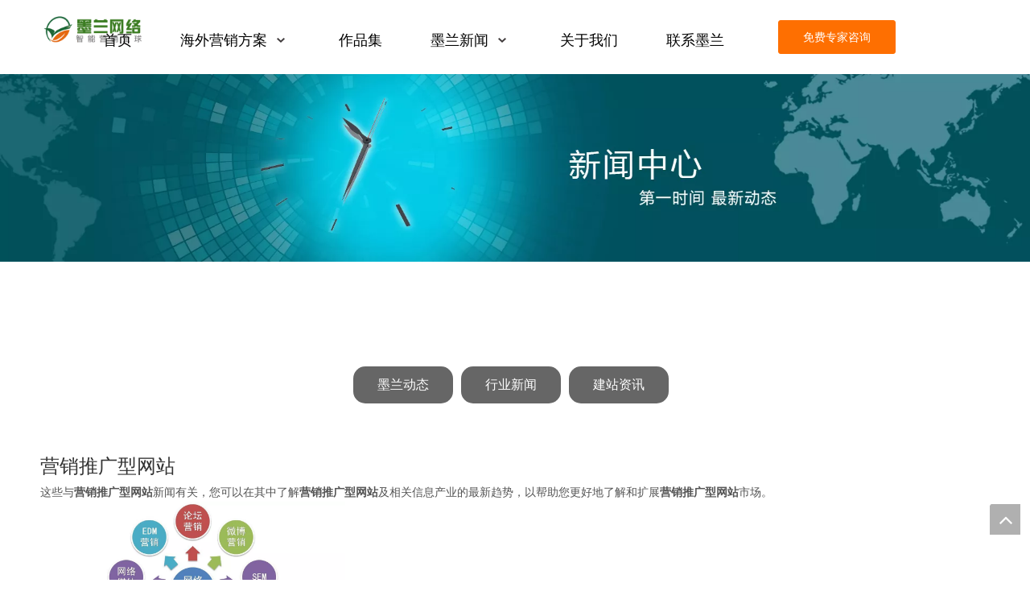

--- FILE ---
content_type: text/html;charset=utf-8
request_url: https://www.gdmolan.net/news/yingxiaotuiguangxingwangzhan.html
body_size: 24164
content:
<!DOCTYPE html> <html lang="zh" prefix="og: http://ogp.me/ns#" style="height: auto;"> <head> <link rel="preconnect" href="https://5qrorwxhlmikiij.leadongcdn.com"/> <link rel="preconnect" href="https://5ororwxhlmikrij.leadongcdn.com"/> <link rel="preconnect" href="https://5prorwxhlmikjij.leadongcdn.com"/><script>document.write=function(e){documentWrite(document.currentScript,e)};function documentWrite(documenturrentScript,e){var i=document.createElement("span");i.innerHTML=e;var o=i.querySelectorAll("script");if(o.length)o.forEach(function(t){if(t.src&&t.src!=""){var script=document.createElement("script");script.src=t.src;document.body.appendChild(script)}});document.body.appendChild(i)}
window.onloadHack=function(func){if(!!!func||typeof func!=="function")return;if(document.readyState==="complete")func();else if(window.addEventListener)window.addEventListener("load",func,false);else if(window.attachEvent)window.attachEvent("onload",func,false)};</script> <title>营销推广型网站新闻 - 东莞墨兰网络公司-营销型网站建设-网站建设公司-外贸网站设计-网络推广</title> <meta name="keywords" content="营销推广型网站新闻，营销推广型网站展示，营销推广型网站 生产厂家新闻，营销推广型网站工厂新闻"/> <meta name="description" content="营销推广型网站- 关于营销推广型网站生产厂家和产品的新闻、展会和技术文章。"/> <link data-type="dns-prefetch" data-domain="5prorwxhlmikjij.leadongcdn.com" rel="dns-prefetch" href="//5prorwxhlmikjij.leadongcdn.com"> <link data-type="dns-prefetch" data-domain="5qrorwxhlmikiij.leadongcdn.com" rel="dns-prefetch" href="//5qrorwxhlmikiij.leadongcdn.com"> <link data-type="dns-prefetch" data-domain="5ororwxhlmikrij.leadongcdn.com" rel="dns-prefetch" href="//5ororwxhlmikrij.leadongcdn.com"> <link rel="canonical" href="https://www.gdmolan.net/news/yingxiaotuiguangxingwangzhan.html"/> <meta name="applicable-device" content="pc,mobile"/> <meta http-equiv="Cache-Control" content="no-transform"/> <meta http-equiv="X-UA-Compatible" content="IE=edge"/> <meta name="renderer" content="webkit"/> <meta http-equiv="Content-Type" content="text/html; charset=utf-8"/> <meta name="viewport" content="width=device-width, initial-scale=1, user-scalable=no"/> <link rel="icon" href="//5ororwxhlmikrij.leadongcdn.com/cloud/miBqkKloRimSklipnnlp/logo.ico"> <link rel="preload" type="text/css" as="style" href="//5qrorwxhlmikiij.leadongcdn.com/concat/alinKB4426RsiSnqmokpnqmipml/static/assets/widget/mobile_head/style07/style07.css,/static/assets/widget/mobile_head/css/headerStyles.css,/static/assets/widget/style/component/langBar/langBar.css,/static/assets/widget/style/component/follow/widget_setting_iconSize/iconSize24.css,/static/assets/style/bootstrap/cus.bootstrap.grid.system.css,/static/assets/style/fontAwesome/4.7.0/css/font-awesome.css,/static/assets/style/iconfont/iconfont.css,/static/assets/widget/script/plugins/gallery/colorbox/colorbox.css,/static/assets/style/bootstrap/cus.bootstrap.grid.system.split.css,/static/assets/widget/script/plugins/picture/animate.css,/static/assets/widget/style/component/pictureNew/widget_setting_description/picture.description.css,/static/assets/widget/style/component/pictureNew/public/public.css,/static/assets/widget/style/component/buttonGroup/buttonGroup.css,/static/assets/widget/style/component/graphic/graphic.css" onload="this.onload=null;this.rel='stylesheet'"/> <link rel="preload" type="text/css" as="style" href="//5ororwxhlmikrij.leadongcdn.com/concat/3iikKBbe8wRyiSnqmokpnqmipml/static/assets/widget/style/component/separator/separator.css,/static/assets/widget/style/component/gallery/gallery.css,/static/assets/widget/style/component/prodlist/profixlist.css" onload="this.onload=null;this.rel='stylesheet'"/> <link rel="stylesheet" type="text/css" href="//5qrorwxhlmikiij.leadongcdn.com/concat/alinKB4426RsiSnqmokpnqmipml/static/assets/widget/mobile_head/style07/style07.css,/static/assets/widget/mobile_head/css/headerStyles.css,/static/assets/widget/style/component/langBar/langBar.css,/static/assets/widget/style/component/follow/widget_setting_iconSize/iconSize24.css,/static/assets/style/bootstrap/cus.bootstrap.grid.system.css,/static/assets/style/fontAwesome/4.7.0/css/font-awesome.css,/static/assets/style/iconfont/iconfont.css,/static/assets/widget/script/plugins/gallery/colorbox/colorbox.css,/static/assets/style/bootstrap/cus.bootstrap.grid.system.split.css,/static/assets/widget/script/plugins/picture/animate.css,/static/assets/widget/style/component/pictureNew/widget_setting_description/picture.description.css,/static/assets/widget/style/component/pictureNew/public/public.css,/static/assets/widget/style/component/buttonGroup/buttonGroup.css,/static/assets/widget/style/component/graphic/graphic.css"/> <link rel="stylesheet" type="text/css" href="//5ororwxhlmikrij.leadongcdn.com/concat/3iikKBbe8wRyiSnqmokpnqmipml/static/assets/widget/style/component/separator/separator.css,/static/assets/widget/style/component/gallery/gallery.css,/static/assets/widget/style/component/prodlist/profixlist.css"/> <link rel="preload" type="text/css" as="style" href="//5ororwxhlmikrij.leadongcdn.com/concat/tiijKB3seyRfiSoqompqkmrinjl/static/assets/widget/script/plugins/smartmenu/css/navigation.css,/static/assets/widget/style/component/button/button.css,/static/assets/widget/style/component/faqList/faqList.css,/static/assets/widget/style/component/articleListNew/public/public.css,/static/assets/widget/style/component/articleListNew/widget_style/style_15_17_18.css,/static/assets/widget/style/component/articlelist/articlelist.css,/static/assets/widget/style/component/quicknavigation/quicknavigation.css" onload="this.onload=null;this.rel='stylesheet'"/> <link rel="stylesheet" type="text/css" href="//5ororwxhlmikrij.leadongcdn.com/concat/tiijKB3seyRfiSoqompqkmrinjl/static/assets/widget/script/plugins/smartmenu/css/navigation.css,/static/assets/widget/style/component/button/button.css,/static/assets/widget/style/component/faqList/faqList.css,/static/assets/widget/style/component/articleListNew/public/public.css,/static/assets/widget/style/component/articleListNew/widget_style/style_15_17_18.css,/static/assets/widget/style/component/articlelist/articlelist.css,/static/assets/widget/style/component/quicknavigation/quicknavigation.css"/> <style>@media(min-width:990px){[data-type="rows"][data-level="rows"]{display:flex}}</style> <style id="speed3DefaultStyle">@supports not(aspect-ratio:1/1){.prodlist-wrap li .prodlist-cell{position:relative;padding-top:100%;width:100%}.prodlist-lists-style-13 .prod_img_a_t13,.prodlist-lists-style-12 .prod_img_a_t12,.prodlist-lists-style-nophoto-11 .prod_img_a_t12{position:unset !important;min-height:unset !important}.prodlist-wrap li .prodlist-picbox img{position:absolute;width:100%;left:0;top:0}}.piclist360 .prodlist-pic4-3 li .prodlist-display{max-width:100%}@media(max-width:600px){.prodlist-fix-num li{width:50% !important}}</style> <template id="appdStylePlace"></template> <link href="//5qrorwxhlmikiij.leadongcdn.com/theme/qnijKBokilSRklloRimSkliiSRRqjSjrrnjjilnrnmlm/style/style.css" type="text/css" rel="preload" as="style" onload="this.onload=null;this.rel='stylesheet'" data-theme="true"/> <link href="//5qrorwxhlmikiij.leadongcdn.com/theme/qnijKBokilSRklloRimSkliiSRRqjSjrrnjjilnrnmlm/style/style.css" type="text/css" rel="stylesheet"/> <style guid='u_ec94ed8bae9c47b8a404b0436b44be45' emptyRender='true' placeholder='true' type='text/css'></style> <link href="//5prorwxhlmikjij.leadongcdn.com/site-res/lokpKBokilSRlmikRioSoirjlkSRqirqjklqSRrjnjmrqrrrpkjjSRqiqnqiqojrrrRrrSj.css?1756983751998" rel="preload" as="style" onload="this.onload=null;this.rel='stylesheet'" data-extStyle="true" type="text/css" data-extAttr="20250907003822"/> <link href="//5prorwxhlmikjij.leadongcdn.com/site-res/lokpKBokilSRlmikRioSoirjlkSRqirqjklqSRrjnjmrqrrrpkjjSRqiqnqiqojrrrRrrSj.css?1756983751998" data-extAttr="20250907003822" type="text/css" rel="stylesheet"/> <template data-js-type='style_respond' data-type='inlineStyle'><style guid='5ab0c02b-659f-4641-9f4f-adfdf0710591' pm_pageStaticHack='' forJump='true' respond='true' jumpName='respond' pm_styles='respond' type='text/css'>@media(min-width:1220px){.sitewidget-navigation_style.sitewidget-navnew.sitewidget-navigation_style-20190221114904 ul.smsmart{max-width:100%;display:flex;justify-content:flex-end}}.backstage-stwidgets-settingwrap .sitewidget-articleListNew-20190313155454 .sitewidget-bd .txtl{text-align:left}.backstage-stwidgets-settingwrap .sitewidget-articleListNew-20190313155454 .sitewidget-bd .txtc{text-align:center}.backstage-stwidgets-settingwrap .sitewidget-articleListNew-20190313155454 .sitewidget-bd .txtr{text-align:right}</style></template><template data-js-type='style_head' data-type='inlineStyle'><style guid='18b0c694-0b69-46d0-b740-5667e13df294' pm_pageStaticHack='' jumpName='head' pm_styles='head' type='text/css'>.sitewidget-button-20241225115009 .backstage-component-btn{box-shadow:0}.button-left-animate i{position:absolute;left:15px;top:50%;transform:translateY(-50%)}.sitewidget-button-20241225115009 a.backstage-component-btncolor{background-color:#fe6f01;color:#fff;border-top-left-radius:3px;border-top-right-radius:3px;border-bottom-left-radius:3px;border-bottom-right-radius:3px;border-color:#fe6f01;border-style:solid;border-width:1px;box-sizing:content-box}.sitewidget-button-20241225115009 a.backstage-component-btndefault{border-style:solid;border-width:1px;border-radius:3px}.sitewidget-button-20241225115009 a.backstage-component-btncolorActive{background-image:none;background-color:#fe6f01;color:#fff;border-top-left-radius:3px;border-top-right-radius:3px;border-bottom-left-radius:3px;border-bottom-right-radius:3px;border-color:#fe6f01;border-style:solid;border-width:1px;height:auto !important}.sitewidget-button-20241225115009 a.backstage-component-btncolorhover:hover{background-image:none;background-color:#fe6f01;color:#fff;border-top-left-radius:3px;border-top-right-radius:3px;border-bottom-left-radius:3px;border-bottom-right-radius:3px;border-color:#fe6f01;border-style:solid;border-width:1px}</style></template><template data-js-type='style_respond' data-type='inlineStyle'></template><template data-js-type='style_head' data-type='inlineStyle'></template><script data-ignoreMinify="true">
	function loadInlineStyle(){
		var allInlineStyle = document.querySelectorAll("template[data-type='inlineStyle']");
		var length = document.querySelectorAll("template[data-type='inlineStyle']").length;
		for(var i = 0;i < length;i++){
			var style = allInlineStyle[i].innerHTML;
			allInlineStyle[i].outerHTML = style;
		}
	}
loadInlineStyle();
</script> <link rel='preload' as='style' onload='this.onload=null;this.rel="stylesheet"' href='https://fonts.googleapis.com/css?family=Arvo&display=swap' data-type='1' type='text/css' media='all'/> <script type="text/javascript" data-src="//5ororwxhlmikrij.leadongcdn.com/static/t-kqBpBKkKkmzzsn7r/assets/script/jquery-1.11.0.concat.js"></script> <script type="text/x-delay-ids" data-type="delayIds" data-device="pc" data-xtype="0" data-delayIds='[424206954,43559964,424207504,43565314,43559954,425518224,424207574,45235954,431629644,425876024,425876014,44036834,44038434,424185224,426120994,424184974,61221984,43643474,424184774,424184954,425166404,61211934,56160994,43660384,424183124,424185174,52433854]'></script> <meta name="google-site-verification" content="KFsZhF3dZnT4TW0n1fxPtD3uVYj_KRcdddUkAb9s7uM"/> <meta name="baidu-site-verification" content="codeva-LddwBjdRAq"/> <template data-type='js_template'><script>var _hmt=_hmt||[];(function(){var hm=document.createElement("script");hm.src="https://hm.baidu.com/hm.js?9e9d97845cabaf0acf92fa2559d4e023";var s=document.getElementsByTagName("script")[0];s.parentNode.insertBefore(hm,s)})();</script></template> <template data-type='js_template'><script>onloadHack(function(){var count=0;var timeId;function domFuncAsync(dom,step){clearInterval(timeId);timeId=setInterval(()=>{if(count>50){clearInterval(timeId);return}if($(dom).length>0){const viewportMeta=document.querySelector('meta[name\x3d"viewport"]');viewportMeta.content="width\x3ddevice-width, initial-scale\x3d1, minimum-scale\x3d0.5, maximum-scale\x3d2.0, user-scalable\x3dyes";console.log("\u5df2\u5f00\u542f\u7f29\u653e\u529f\u80fd");clearInterval(timeId);return}else{count++;domFuncAsync(dom,
step)}},step)}domFuncAsync('meta[name\x3d"viewport"]',200)});</script></template><meta name="baidu-site-verification" content="3aDGICmwyq"/><script guid='17c154f8-3c6d-423c-8809-4ae2b2ffa51c' pm_pageStaticHack='true' jumpName='head' pm_scripts='head' type='text/javascript'>try{(function(window,undefined){var phoenixSite=window.phoenixSite||(window.phoenixSite={});phoenixSite.lanEdition="ZH_CN";var page=phoenixSite.page||(phoenixSite.page={});page.cdnUrl="//5prorwxhlmikjij.leadongcdn.com";page.siteUrl="https://www.gdmolan.net";page.lanEdition=phoenixSite.lanEdition;page._menu_prefix="";page._menu_trans_flag="";page._captcha_domain_prefix="captcha.c";page._pId="gTpKAlgGCUDO";phoenixSite._sViewMode="true";phoenixSite._templateSupport="false";phoenixSite._singlePublish=
"false"})(this)}catch(e){try{console&&console.log&&console.log(e)}catch(e){}};</script> <script id='u_0b0f2b69e8f84ef4a0208ea28fd01fd7' guid='u_0b0f2b69e8f84ef4a0208ea28fd01fd7' pm_script='init_top' type='text/javascript'>try{(function(window,undefined){var datalazyloadDefaultOptions=window.datalazyloadDefaultOptions||(window.datalazyloadDefaultOptions={});datalazyloadDefaultOptions["version"]="3.0.0";datalazyloadDefaultOptions["isMobileViewer"]="false";datalazyloadDefaultOptions["hasCLSOptimizeAuth"]="true";datalazyloadDefaultOptions["_version"]="3.0.0";datalazyloadDefaultOptions["isPcOptViewer"]="false"})(this);(function(window,undefined){window.__ph_optSet__='{"loadImgType":"0","hasCLSOptimizeAuth":true,"isOpenFlagUA":true,"v30NewMode":"1","idsVer":"1","docReqType":"0","docDecrease":"1","docCallback":"1"}'})(this)}catch(e){try{console&&
console.log&&console.log(e)}catch(e){}};</script> <script id='u_4b8469b95ede4fc5bae57332d2a613a3' guid='u_4b8469b95ede4fc5bae57332d2a613a3' type='text/javascript'>try{var thisUrl=location.host;var referUrl=document.referrer;if(referUrl.indexOf(thisUrl)==-1)localStorage.setItem("landedPage",document.URL)}catch(e){try{console&&console.log&&console.log(e)}catch(e){}};</script> </head> <body class=" frontend-body-canvas "> <div id='backstage-headArea' headFlag='1' class='hideForMobile'><div class="outerContainer" data-mobileBg="true" id="outerContainer_1550720942713" data-type="outerContainer" data-level="rows"><div class="container" data-type="container" data-level="rows" cnttype="backstage-container-mark" data-module-radio="4" data-module-width="1920" data-module-set="true"><style id="outerContainer_1550720942713_moduleStyle">@media(min-width:1200px){#outerContainer_1550720942713 div[data-type="container"]{max-width:1920px;padding-left:40px;padding-right:40px;box-sizing:border-box}}</style><div class="row" data-type="rows" data-level="rows" data-attr-xs="null" data-attr-sm="null"><div class="col-md-2" id="column_1550720953520" data-type="columns" data-level="columns"><div id="location_1550720953521" data-type="locations" data-level="rows"><div class="backstage-stwidgets-settingwrap" scope="0" settingId="AafKZikuzJlj" id="component_AafKZikuzJlj" relationCommonId="gTpKAlgGCUDO" classAttr="sitewidget-logo-20190221114926"> <div class="sitewidget-pictureNew sitewidget-logo sitewidget-logo-20190221114926"> <div class="sitewidget-bd"> <div class="picture-resize-wrap " style="position: relative; width: 100%; text-align: left; "> <span class="picture-wrap pic-style-default 666 " data-ee="" id="picture-wrap-AafKZikuzJlj" style="display: inline-block; position: relative;max-width: 100%;"> <a class="imgBox mobile-imgBox" style="display: inline-block; position: relative;max-width: 100%;" href="/111.html" target="_blank" rel="noopener"> <img class="img-default-bgc" data-src="//5ororwxhlmikrij.leadongcdn.com/cloud/llBpkKloRikSqmnqjmlkk/logo.png" src="//5ororwxhlmikrij.leadongcdn.com/cloud/llBpkKloRikSqmnqjmlkk/logo.png" alt="logo" title="logo" phoenixLazyload='true'/> </a> </span> </div> </div> </div> </div> <script type="text/x-delay-script" data-id="AafKZikuzJlj" data-jsLazyloadType="1" data-alias="logo" data-jsLazyload='true' data-type="component" data-jsDepand='["//5qrorwxhlmikiij.leadongcdn.com/static/t-lkBpBKkKlplwsz7r/assets/widget/script/plugins/jquery.lazyload.js","//5ororwxhlmikrij.leadongcdn.com/static/t-ilBoBKrKlwrolo7m/assets/widget/script/compsettings/comp.logo.settings.js"]' data-jsThreshold='5' data-cssDepand='' data-cssThreshold='5'>(function(window,$,undefined){try{(function(window,$,undefined){var respSetting={},temp;$(function(){$("#picture-wrap-AafKZikuzJlj").on("webkitAnimationEnd webkitTransitionEnd mozAnimationEnd MSAnimationEnd oanimationend animationend",function(){var rmClass="animated bounce zoomIn pulse rotateIn swing fadeIn bounceInDown bounceInLeft bounceInRight bounceInUp fadeInDownBig fadeInLeftBig fadeInRightBig fadeInUpBig zoomInDown zoomInLeft zoomInRight zoomInUp";$(this).removeClass(rmClass)});var version=
$.trim("20200313131553");if(!!!version)version=undefined;if(phoenixSite.phoenixCompSettings&&typeof phoenixSite.phoenixCompSettings.logo!=="undefined"&&phoenixSite.phoenixCompSettings.logo.version==version&&typeof phoenixSite.phoenixCompSettings.logo.logoLoadEffect=="function"){phoenixSite.phoenixCompSettings.logo.logoLoadEffect("AafKZikuzJlj",".sitewidget-logo-20190221114926","","",respSetting);if(!!phoenixSite.phoenixCompSettings.logo.version&&phoenixSite.phoenixCompSettings.logo.version!="1.0.0")loadAnimationCss();
return}var resourceUrl="//5prorwxhlmikjij.leadongcdn.com/static/assets/widget/script/compsettings/comp.logo.settings.js?_\x3d1756983751998";if(phoenixSite&&phoenixSite.page){var cdnUrl=phoenixSite.page.cdnUrl;if(cdnUrl&&cdnUrl!="")resourceUrl=cdnUrl+"/static/assets/widget/script/compsettings/comp.logo.settings.js?_\x3d1756983751998"}var callback=function(){phoenixSite.phoenixCompSettings.logo.logoLoadEffect("AafKZikuzJlj",".sitewidget-logo-20190221114926","","",respSetting);if(!!phoenixSite.phoenixCompSettings.logo.version&&
phoenixSite.phoenixCompSettings.logo.version!="1.0.0")loadAnimationCss()};if(phoenixSite.cachedScript)phoenixSite.cachedScript(resourceUrl,callback());else $.getScript(resourceUrl,callback())});function loadAnimationCss(){var link=document.createElement("link");link.rel="stylesheet";link.type="text/css";link.href="//5qrorwxhlmikiij.leadongcdn.com/static/assets/widget/script/plugins/picture/animate.css?1756983751998";var head=document.getElementsByTagName("head")[0];head.appendChild(link)}try{loadTemplateImg("sitewidget-logo-20190221114926")}catch(e){try{console&&
(console.log&&console.log(e))}catch(e){}}})(window,jQuery)}catch(e){try{console&&console.log&&console.log(e)}catch(e){}}})(window,$);</script> </div></div><div class="col-md-7" id="column_1550731030223" data-type="columns" data-level="columns"><div id="location_1550731030224" data-type="locations" data-level="rows"><div class="backstage-stwidgets-settingwrap" id="component_nipOCEhUwPRZ" data-scope="0" data-settingId="nipOCEhUwPRZ" data-relationCommonId="gTpKAlgGCUDO" data-classAttr="sitewidget-placeHolder-20241225115201"> <div class="sitewidget-placeholder sitewidget-placeHolder-20241225115201"> <div class="sitewidget-bd"> <div class="resizee" style="height:10px"></div> </div> </div> <script type="text/x-delay-script" data-id="nipOCEhUwPRZ" data-jsLazyloadType="1" data-alias="placeHolder" data-jsLazyload='true' data-type="component" data-jsDepand='' data-jsThreshold='' data-cssDepand='' data-cssThreshold=''>(function(window,$,undefined){})(window,$);</script></div><div class="backstage-stwidgets-settingwrap" scope="0" settingId="ugpUOYkaJePj" id="component_ugpUOYkaJePj" relationCommonId="gTpKAlgGCUDO" classAttr="sitewidget-navigation_style-20190221114904"> <div class="sitewidget-navigation_style sitewidget-navnew fix sitewidget-navigation_style-20190221114904 navnew-wide-style3 navnew-style3 navnew-way-slide navnew-slideRight"> <a href="javascript:;" class="navnew-thumb-switch navnew-thumb-way-slide navnew-thumb-slideRight" style="background-color:transparent"> <span class="nav-thumb-ham first" style="background-color:#333333"></span> <span class="nav-thumb-ham second" style="background-color:#333333"></span> <span class="nav-thumb-ham third" style="background-color:#333333"></span> </a> <style>@media(min-width:1220px){.sitewidget-navnew.sitewidget-navigation_style-20190221114904 .smsmart{max-width:unset}}@media(max-width:1219px) and (min-width:990px){.sitewidget-navnew.sitewidget-navigation_style-20190221114904 .smsmart{max-width:unset}}@media(min-width:1200px) and (max-width:1365px){.sitewidget-navnew.sitewidget-navigation_style-20190221114904 .smsmart{max-width:unset}}</style> <style>@media(min-width:990px){.navnew-substyle4 .nav-sub-list .nav-sub-item .nav-sub-item-hd span{font-size:inherit;font-weight:inherit;line-height:inherit;cursor:pointer}.navnew-substyle4 .nav-sub-list .nav-sub-item .nav-sub-item-hd span:hover,.navnew-substyle4 .nav-sub-list .nav-sub-item .nav-sub-item-bd .nav-sub-item-bd-item .nav-sub-item-bd-info:hover{color:inherit}.navnew-substyle4 .nav-sub-list .nav-sub-item .nav-sub-item-bd .nav-sub-item-bd-item .nav-sub-item-bd-info{font-size:inherit;color:inherit;font-weight:inherit;text-align:inherit}}</style> <ul class="navnew smsmart navnew-way-slide navnew-slideRight navnew-wide-substyle1 navnew-substyle1"> <li id="parent_0" class="navnew-item navLv1 " data-visible="1"> <a id="nav_33457124" target="_self" rel="" class="navnew-link" data-currentIndex="" href="/"><i class="icon "></i><span class="text-width">首页</span> </a> <span class="navnew-separator"></span> </li> <li id="parent_1" class="navnew-item navLv1 " data-visible="1"> <a id="nav_33456814" target="_self" rel="" class="navnew-link" data-currentIndex="" href="javascript:void(0);"><i class="icon "></i><span class="text-width">海外营销方案</span> </a> <span class="navnew-separator"></span> <ul class="navnew-sub1"> <li class="navnew-sub1-item navLv2" data-visible="1"> <a id="nav_33456824" class="navnew-sub1-link" target="_self" rel="" data-currentIndex='' href="/waimaob2bwangzhandingzhi.html"> <i class="icon "></i>外贸B2B网站定制</a> </li> <li class="navnew-sub1-item navLv2" data-visible="1"> <a id="nav_33456854" class="navnew-sub1-link" target="_self" rel="" data-currentIndex='' href="/waimaob2cdulizhan.html"> <i class="icon "></i>外贸B2C独立站</a> </li> <li class="navnew-sub1-item navLv2" data-visible="1"> <a id="nav_33456834" class="navnew-sub1-link" target="_self" rel="" data-currentIndex='' href="/google-seoyouhua.html"> <i class="icon "></i>Google SEO优化</a> </li> <li class="navnew-sub1-item navLv2" data-visible="1"> <a id="nav_33456844" class="navnew-sub1-link" target="_self" rel="" data-currentIndex='' href="/google-guanggao.html"> <i class="icon "></i>Google广告投放</a> </li> <li class="navnew-sub1-item navLv2" data-visible="1"> <a id="nav_33456864" class="navnew-sub1-link" target="_self" rel="" data-currentIndex='' href="/haiwaishemeiyunying.html"> <i class="icon "></i>海外社媒运营</a> </li> <li class="navnew-sub1-item navLv2" data-visible="1"> <a id="nav_33456874" class="navnew-sub1-link" target="_self" rel="" data-currentIndex='' href="/shipinyingxiao.html"> <i class="icon "></i>海外视频营销</a> </li> </ul> </li> <li id="parent_2" class="navnew-item navLv1 " data-visible="1"> <a id="nav_33456884" target="_self" rel="" class="navnew-link" data-currentIndex="" href="/anlizhongxin.html"><i class="icon "></i><span class="text-width">作品集</span> </a> <span class="navnew-separator"></span> </li> <li id="parent_3" class="navnew-item navLv1 " data-visible="1"> <a id="nav_3192384" target="_self" rel="" class="navnew-link" data-currentIndex="" href="/news.html"><i class="icon "></i><span class="text-width">墨兰新闻</span> </a> <span class="navnew-separator"></span> <ul class="navnew-sub1"> <li class="navnew-sub1-item navLv2" data-visible="1"> <a id="nav_5048829" class="navnew-sub1-link" target="_self" rel="" data-currentIndex='' href="/mldt.html"> <i class="icon "></i>墨兰动态</a> </li> <li class="navnew-sub1-item navLv2" data-visible="1"> <a id="nav_3320934" class="navnew-sub1-link" target="_self" rel="" data-currentIndex='' href="/ic268434.html"> <i class="icon "></i>建站资讯</a> </li> <li class="navnew-sub1-item navLv2" data-visible="1"> <a id="nav_3192434" class="navnew-sub1-link" target="_self" rel="" data-currentIndex='' href="/hyxw.html"> <i class="icon undefined"></i>行业新闻</a> </li> </ul> </li> <li id="parent_4" class="navnew-item navLv1 " data-visible="1"> <a id="nav_3192614" target="_self" rel="" class="navnew-link" data-currentIndex="" href="/aboutus.html"><i class="icon "></i><span class="text-width">关于我们</span> </a> <span class="navnew-separator"></span> </li> <li id="parent_5" class="navnew-item navLv1 " data-visible="1"> <a id="nav_3192704" target="_self" rel="" class="navnew-link" data-currentIndex="" href="/contactus.html"><i class="icon undefined"></i><span class="text-width">联系墨兰</span> </a> <span class="navnew-separator"></span> </li> </ul> </div> </div> <script type="text/x-delay-script" data-id="ugpUOYkaJePj" data-jsLazyloadType="1" data-alias="navigation_style" data-jsLazyload='true' data-type="component" data-jsDepand='["//5ororwxhlmikrij.leadongcdn.com/static/t-poBpBKoKiymxlx7r/assets/widget/script/plugins/smartmenu/js/jquery.smartmenusUpdate.js","//5prorwxhlmikjij.leadongcdn.com/static/t-niBoBKnKrqmlmp7q/assets/widget/script/compsettings/comp.navigation_style.settings.js"]' data-jsThreshold='5' data-cssDepand='' data-cssThreshold='5'>(function(window,$,undefined){try{$(function(){})}catch(e){try{console&&console.log&&console.log(e)}catch(e){}}try{$(function(){if(phoenixSite.phoenixCompSettings&&typeof phoenixSite.phoenixCompSettings.navigation_style!=="undefined"&&typeof phoenixSite.phoenixCompSettings.navigation_style.navigationStyle=="function"){phoenixSite.phoenixCompSettings.navigation_style.navigationStyle(".sitewidget-navigation_style-20190221114904","navnew-substyle1","navnew-wide-substyle1","0","0","100px","0","0");return}$.getScript("//5qrorwxhlmikiij.leadongcdn.com/static/assets/widget/script/compsettings/comp.navigation_style.settings.js?_\x3d1769678931025",
function(){phoenixSite.phoenixCompSettings.navigation_style.navigationStyle(".sitewidget-navigation_style-20190221114904","navnew-substyle1","navnew-wide-substyle1","0","0","100px","0","0")})})}catch(e){try{console&&console.log&&console.log(e)}catch(e){}}})(window,$);</script> </div></div><div class="col-md-2" id="column_1735098648130" data-type="columns" data-level="columns"><div id="location_1735098648131" data-type="locations" data-level="rows"><div class="backstage-stwidgets-settingwrap" id="component_jvfZWthpRaUO" data-scope="0" data-settingId="jvfZWthpRaUO" data-relationCommonId="gTpKAlgGCUDO" data-classAttr="sitewidget-placeHolder-20241225115150"> <div class="sitewidget-placeholder sitewidget-placeHolder-20241225115150"> <div class="sitewidget-bd"> <div class="resizee" style="height:15px"></div> </div> </div> <script type="text/x-delay-script" data-id="jvfZWthpRaUO" data-jsLazyloadType="1" data-alias="placeHolder" data-jsLazyload='true' data-type="component" data-jsDepand='' data-jsThreshold='' data-cssDepand='' data-cssThreshold=''>(function(window,$,undefined){})(window,$);</script></div><div class="backstage-stwidgets-settingwrap " id="component_tdAOrZWfboFt" data-scope="0" data-settingId="tdAOrZWfboFt" data-relationCommonId="gTpKAlgGCUDO" data-classAttr="sitewidget-button-20241225115009"> <div class="sitewidget-button sitewidget-button-20241225115009"> <div class="sitewidget-bd"> <input type="hidden" name="buttonLink" value="[base64]"> <input type="hidden" name="isProdCateActive" value="0"/> <div style="text-align:center"> <a href='javascript:;' onclick='phoenixSite.linkPopUp.popup("kHpUKVZagwlO","在线申请","","","",{"style":"2","popBgc":"rgb(255,255,255)","popFontColor":"rgb(102, 102, 102)","btnBgc":"rgb(254, 111, 1)","btnColor":"rgb(255,255,255)","btnBorderColor":"rgb(162, 132, 94)","btnBorderS":"solid","btnBorderW":"0","btnBgcH":"rgb(254, 111, 1)","btnColorH":"rgb(255,255,255)","btnBorderColorH":"rgb(162, 132, 94)","btnBorderSH":"solid","btnBorderWH":"0","btnPosition":"right"})' class="backstage-component-btn 4 backstage-component-btncolor backstage-component-btncolorhover " style="height:40px; line-height:40px; padding-left:30px;padding-right:30px;"> 免费专家咨询 </a> </div> </div> </div> <input type="hidden" class="buttonhover" data-avalue="{'border-width': '1px','border-style': 'solid','border-color': 'rgb(254, 111, 1)','color': 'rgb(255, 255, 255)','background-color': 'rgb(254, 111, 1)'}"/> </div> <script type="text/x-delay-script" data-id="tdAOrZWfboFt" data-jsLazyloadType="1" data-alias="button" data-jsLazyload='true' data-type="component" data-jsDepand='["//5ororwxhlmikrij.leadongcdn.com/static/t-liBpBKsKxmgqpj7i/assets/widget/script/plugins/button/button.js"]' data-jsThreshold='5' data-cssDepand='' data-cssThreshold='5'>(function(window,$,undefined){try{$(function(){processButton();function processButton(){var isProdCateActive="0";var defaultStyleFlag=1;if(isProdCateActive=="1"){var currPageLink=$('link[rel\x3d"canonical"]').attr("href");if(!currPageLink)return;var currPageLinkStr=currPageLink.replace(/.*\/([^\/]+)\.js$/,"$1");var btn=$(".sitewidget-button-20241225115009 .backstage-component-btn");if(!btn.length)return;var btnLinkStr=btn.attr("href");if(defaultStyleFlag!="0")currPageLinkStr==btnLinkStr?btn.addClass("backstage-component-btncolorActive"):
btn.removeClass("backstage-component-btncolorActive");else if(currPageLink==btnLinkStr){$("#sitewidget-button-20241225115009-active-style").remove();var hoverBgColor=btn.css("color");var hoverTextColor=btn.css("background-color");var style=document.createElement("style");style.id="sitewidget-button-20241225115009-active-style";style.textContent=".sitewidget-button-20241225115009 .backstage-component-btn.backstage-component-btn-active { color: "+hoverTextColor+" !important; background-color: "+hoverBgColor+
" !important; }";btn.after(style);btn.addClass("backstage-component-btn-active")}else btn.removeClass("backstage-component-btn-active")}}$(".sitewidget-button-20241225115009 .backstage-component-btn").each(function(){var link=$(this).attr("href");var anchor="";if(!link||link.indexOf("#")==-1)return;if(link.indexOf("http")==0)return;if(window.location.href.indexOf(link.substr(0,link.indexOf("#")))>-1){$(this).attr("href","javascript:;");$(this).removeAttr("target")}else if(link.substr(0,link.indexOf("#")).indexOf("index")>
-1){$(this).attr("href","javascript:;");$(this).removeAttr("target")}anchor=link.substr(link.indexOf("#"));if(anchor.indexOf("\x3d")!=-1)return;if($(anchor).length==0)return;$(this).off("click").on("click",function(){$("html,body").animate({scrollTop:$(anchor).offset().top},500)})})})}catch(e){try{console&&console.log&&console.log(e)}catch(e){}}})(window,$);</script><div class="backstage-stwidgets-settingwrap" id="component_kWKZraPqSCMt" data-scope="0" data-settingId="kWKZraPqSCMt" data-relationCommonId="gTpKAlgGCUDO" data-classAttr="sitewidget-placeHolder-20241230135053"> <div class="sitewidget-placeholder sitewidget-placeHolder-20241230135053"> <div class="sitewidget-bd"> <div class="resizee" style="height:15px"></div> </div> </div> <script type="text/x-delay-script" data-id="kWKZraPqSCMt" data-jsLazyloadType="1" data-alias="placeHolder" data-jsLazyload='true' data-type="component" data-jsDepand='' data-jsThreshold='' data-cssDepand='' data-cssThreshold=''>(function(window,$,undefined){})(window,$);</script></div> </div></div><div class="col-md-1" id="column_1550731038597" data-type="columns" data-level="columns"><div id="location_1550731038598" data-type="locations" data-level="rows"><template style='visibility: hidden;' data-type='js_template' data-lazyload-template='true' data-lazyload-type='dynamic' data-lazyload-alias='userLoginStatus' data-settingId='oypfOsaQFYBj' data-lazyload-uuid='userLoginStatus_oypfOsaQFYBj' data-uuid='uuid_d79d30e373774c09b7d0b389958216bd'><script id=u_bdbf7c104dcc482ca2947daf1eadc3fa data-type='dynamicJs'>;(function(window, $, undefined) { var dynamicElementId = 'u_bdbf7c104dcc482ca2947daf1eadc3fa'; var settingId = 'oypfOsaQFYBj'; var relationCommonId = 'gTpKAlgGCUDO'; var componentAlias = '6d354d33306772327a7573467a4c674450677658573447625a4a736a45382b69'; var staticUpdateVersion = 'ipBjVKrWWVik'; var _version_ = '3.0.0'; var _isPcOptViewer_ = 'true'; if (!!!dynamicElementId || !!!settingId || !!!relationCommonId || !!!componentAlias) { return; } var nomalViewAjaxMode = 'false'; var terminal = '0'; var ajaxUrl = '/phoenix/admin/component/dynamic/' + settingId + '/' + relationCommonId + '/' + componentAlias; var ajaxOption = { url: ajaxUrl, type: 'post', cache: false, dataType: 'html' }; var postData = ajaxOption['data'] || {}; $.extend(postData, {"terminal":terminal}); $.extend(postData, {"staticUpdateVersion" : staticUpdateVersion}); $.extend(postData, {'__lj__' : (typeof $LAB != 'undefined' && !!$LAB)}); $.extend(postData, {'__ls__' : (typeof window.LABHelper != 'undefined' && typeof window.LABHelper.loadCss != 'undefined' && !!window.LABHelper.loadCss)}); $.extend(postData, {"__ver__" : _version_}); $.extend(postData, {"nomalViewAjaxMode" : nomalViewAjaxMode}); $.extend(postData, {"_isPcOptViewer_" : _isPcOptViewer_}); var isSinglePublishMode = false; if (typeof window.phoenixSite != 'undefined' && typeof window.phoenixSite._sViewMode != 'undefined' && window.phoenixSite._sViewMode == 'true' && typeof window.phoenixSite._singlePublish != 'undefined') { isSinglePublishMode = window.phoenixSite._singlePublish; } $.extend(postData, {"singlePublishMode" : isSinglePublishMode}); ajaxOption['data'] = postData; $.ajax(ajaxOption).fail(function(jqXHR, textStatus, errorThrown) { $('#' + dynamicElementId).remove(); }).done(function(response, textStatus, jqXHR) { if (!!!response) { $('#' + dynamicElementId).remove(); return; } if(response.indexOf('frontend-body-canvas') != -1){ location.reload(); return; } var result = $(response), jsDepand = "", cssDepand = ""; var hackTextarea = result.find('textarea[data-id=' + settingId + ']'); if (!!hackTextarea.length) { jsDepand = hackTextarea.attr('data-jsDepand'); cssDepand = hackTextarea.attr('data-cssDepand'); try { cssDepand = $.trim(cssDepand); cssDepand = $.parseJSON(cssDepand); } catch (e) { cssDepand = ""; } try { jsDepand = $.trim(jsDepand); jsDepand = $.parseJSON(jsDepand); } catch (e) { jsDepand = ""; } } $.each(cssDepand, function(i,v){ var options = {}; var supportPreload = (typeof preloadCSS != 'undefined' && typeof preloadCSS.relpreload != 'undefined' && preloadCSS.relpreload.supportPreload); options.preload = supportPreload; options.url = v; options.callback = function(){ }; LABHelper.loadCss(options); }); $LAB.setOptions({AlwaysPreserveOrder:true}).script(jsDepand).wait(function(){ $('#' + dynamicElementId).replaceWith(response); $('div[data-id=' + settingId + ']').remove(); }) }).always(function(response, textStatus, jqXHR) { }); })(window, jQuery);</script></template> </div></div></div></div></div></div><div id='backstage-headArea-mobile' class='sitewidget-mobile_showFontFamily' mobileHeadId='MkfAKpUfpfbg' _mobileHeadId='MkfAKpUfpfbg' headflag='1' mobileHeadNo='07'> <ul class="header-styles"> <li class="header-item"> <div class="header-style07" id="mobileHeaderStyle7"> <div class="nav-logo-box headbox" style="background-color:none"> <div class="nav-title1 nav-title" style="background-color:none"> <a class="nav-btn"> <span class="nav-btn-open07"> <svg t="1642996883892" class="icon" viewBox="0 0 1024 1024" version="1.1" xmlns="http://www.w3.org/2000/svg" p-id="5390" width="16" height="16"><path d="M875.904 799.808c19.2 0 34.752 17.024 34.752 37.952 0 19.456-13.44 35.456-30.72 37.696l-4.032 0.256H102.08c-19.2 0-34.752-17.024-34.752-37.952 0-19.456 13.44-35.456 30.72-37.696l4.032-0.256h773.824z m0-325.056c19.2 0 34.752 16.96 34.752 37.952 0 19.392-13.44 35.456-30.72 37.632l-4.032 0.256H102.08c-19.2 0-34.752-16.96-34.752-37.888 0-19.456 13.44-35.52 30.72-37.696l4.032-0.256h773.824z m0-325.12c19.2 0 34.752 17.024 34.752 37.952 0 19.456-13.44 35.52-30.72 37.696l-4.032 0.256H102.08c-19.2 0-34.752-17.024-34.752-37.952 0-19.456 13.44-35.456 30.72-37.632l4.032-0.256h773.824z" p-id="5391"></path></svg> </span> <span class="nav-btn-close07"> <svg t="1642996894831" class="icon" viewBox="0 0 1024 1024" version="1.1" xmlns="http://www.w3.org/2000/svg" p-id="5615" width="16" height="16"><path d="M215.552 160.192l4.48 3.84L544 487.936l323.968-324.032a39.616 39.616 0 0 1 59.84 51.584l-3.84 4.48L600.064 544l324.032 323.968a39.616 39.616 0 0 1-51.584 59.84l-4.48-3.84L544 600.064l-323.968 324.032a39.616 39.616 0 0 1-59.84-51.584l3.84-4.48L487.936 544 163.968 220.032a39.616 39.616 0 0 1 51.584-59.84z" p-id="5616"></path></svg> </span> </a> </div> <div class="logo-box mobile_sitewidget-logo-20190221114926 mobile_head_style_7 " mobile_settingId="AafKZikuzJlj" id="mobile_component_AafKZikuzJlj" classAttr="mobile_sitewidget-logo-20190221114926"> <a class="logo-url" href="/111.html" target="_blank" rel="noopener"> <picture style="height: 100%;"> <source srcset='//5ororwxhlmikrij.leadongcdn.com/cloud/llBpkKloRikSqmnqjmlkk/logo.png' media="(max-width: 767px)" alt='' title=''> <source srcset='//5ororwxhlmikrij.leadongcdn.com/cloud/llBpkKloRikSqmnqjmlkk/logo.png' media="(min-width: 768px) and (max-width: 1219px)" alt='' title=''> <img src="//5ororwxhlmikrij.leadongcdn.com/cloud/llBpkKloRikSqmnqjmlkk/logo.png" alt='logo' title='logo' class="logo-pic"> </picture> </a> </div> <div class="shop-all-icon "> <svg t="1642995484067" class="icon" viewBox="0 0 1024 1024" version="1.1" xmlns="http://www.w3.org/2000/svg" p-id="5165" width="16" height="16"><path d="M544 35.072c115.392 0 210.752 78.592 226.368 180.8h43.328c80.832 0 146.304 60.288 146.304 134.592v466.816c0 74.368-65.472 134.592-146.304 134.592H210.304C129.472 951.872 64 891.648 64 817.28V350.464c0-74.304 65.472-134.592 146.304-134.592h43.328C268.864 116.16 360.064 38.912 471.68 35.2L480 35.072h64z m269.696 248.128h-41.152v50.432c0 18.56-16.32 33.664-36.544 33.664-18.752 0-34.24-12.992-36.352-29.696l-0.192-3.968-0.064-50.432H324.544v50.432c0 18.56-16.32 33.664-36.544 33.664-18.752 0-34.24-12.992-36.352-29.696l-0.192-3.968-0.064-50.432h-41.088c-38.592 0-70.144 27.456-72.96 62.272l-0.192 4.992v466.816c0 35.52 29.824 64.576 67.648 67.136l5.504 0.192h603.392c38.592 0 70.144-27.456 72.96-62.272l0.192-5.056V350.464c0-35.456-29.824-64.512-67.648-67.072l-5.504-0.192zM544 102.336h-64c-74.88 0-137.344 48.64-152.128 113.536h368.256c-14.272-62.656-73.088-110.208-144.64-113.344L544 102.336z" p-id="5166"></path></svg> </div> <div class="shop-all-content "> <template style='visibility: hidden;' data-type='js_template' data-lazyload-template='true' data-lazyload-type='dynamic' data-lazyload-alias='userLoginStatus' data-settingId='oypfOsaQFYBj' data-lazyload-uuid='userLoginStatus_oypfOsaQFYBj' data-uuid='uuid_1af0624e056d483f8292b19f8c55fd3b'><script id=u_b8fc50ca5c2d42ccb0e87dd5b51b6a88 data-type='dynamicJs'>;(function(window, $, undefined) { if($("#backstage-headArea-mobile")[0] == undefined){ return; } var dynamicElementId = 'u_b8fc50ca5c2d42ccb0e87dd5b51b6a88'; var settingId = 'oypfOsaQFYBj'; var relationCommonId = '-1'; var componentAlias = '567059436c4d42762f50354c5847576c736d4c45614c70525a3873656a334b41'; var staticUpdateVersion = ''; var _version_ = '3.0.0'; if (!!!dynamicElementId || !!!settingId || !!!relationCommonId || !!!componentAlias) { return; } var nomalViewAjaxMode = 'false'; var Mobile_Head_Style_alias ='mobile_head_style_7'; var ajaxUrl = '/phoenix/admin/component/dynamic/' + settingId + '/' + relationCommonId + '/' + componentAlias; var ajaxOption = { url: ajaxUrl, type: 'post', cache: false, dataType: 'html' }; var postData = ajaxOption['data'] || {}; $.extend(postData, {"staticUpdateVersion" : staticUpdateVersion, "mobileFlag" : "1", "mobileHeadAlias": Mobile_Head_Style_alias}); $.extend(postData, {'__lj__' : (typeof $LAB != 'undefined' && !!$LAB)}); $.extend(postData, {'__ls__' : (typeof window.LABHelper != 'undefined' && typeof window.LABHelper.loadCss != 'undefined' && !!window.LABHelper.loadCss)}); $.extend(postData, {"nomalViewAjaxMode" : nomalViewAjaxMode}); $.extend(postData, {"__ver__" : _version_}); var isSinglePublishMode = false; if (typeof window.phoenixSite != 'undefined' && typeof window.phoenixSite._sViewMode != 'undefined' && window.phoenixSite._sViewMode == 'true' && typeof window.phoenixSite._singlePublish != 'undefined') { isSinglePublishMode = window.phoenixSite._singlePublish; } $.extend(postData, {"singlePublishMode" : isSinglePublishMode}); ajaxOption['data'] = postData; $.ajax(ajaxOption).fail(function(jqXHR, textStatus, errorThrown) { $('#' + dynamicElementId).remove(); }).done(function(response, textStatus, jqXHR) { if (!!!response) { $('#' + dynamicElementId).remove(); return; } $('#' + dynamicElementId).replaceWith(response); }).always(function(response, textStatus, jqXHR) { }); })(window, jQuery);</script></template> </div> <div class="others-nav" style="background-color:none"> <div class="nav-box showOn others-ele mobile_sitewidget-navigation_style-20190221114904 mobile_head_style_7" mobile_settingId="ugpUOYkaJePj" id="mobile_component_ugpUOYkaJePj" classAttr="mobile_sitewidget-navigation_style-20190221114904"> <div class="nav-list1-box"> <ul class="nav-list1 nav-list"> <li class="nav-item1 nav-item "> <a href="/" class="item-cont">首页</a> </li> <li class="nav-item1 nav-item "> <div class="nav-title2 nav-title"> <a href="javascript:void(0);" class="nav-words">海外营销方案</a> <a href="javascript:;" class="item-btn"><svg t="1642987465706" class="icon" viewBox="0 0 1024 1024" version="1.1" xmlns="http://www.w3.org/2000/svg" p-id="4799" width="10" height="10"><path d="M803.072 294.72a38.4 38.4 0 0 1 61.888 44.992l-4.032 5.568-320 365.696a38.4 38.4 0 0 1-52.928 4.736l-4.928-4.736-320-365.696a38.4 38.4 0 0 1 52.8-55.36l5.056 4.8L512 627.392l291.072-332.672z" p-id="4800"></path></svg></a> </div> <ul class="nav-list2 nav-list "> <li class="nav-item2 nav-item "> <a href="/waimaob2bwangzhandingzhi.html" class="item-cont">外贸B2B网站定制</a> </li> <li class="nav-item2 nav-item "> <a href="/waimaob2cdulizhan.html" class="item-cont">外贸B2C独立站</a> </li> <li class="nav-item2 nav-item "> <a href="/google-seoyouhua.html" class="item-cont">Google SEO优化</a> </li> <li class="nav-item2 nav-item "> <a href="/google-guanggao.html" class="item-cont">Google广告投放</a> </li> <li class="nav-item2 nav-item "> <a href="/haiwaishemeiyunying.html" class="item-cont">海外社媒运营</a> </li> <li class="nav-item2 nav-item "> <a href="/shipinyingxiao.html" class="item-cont">海外视频营销</a> </li> </ul> </li> <li class="nav-item1 nav-item "> <a href="/anlizhongxin.html" class="item-cont">作品集</a> </li> <li class="nav-item1 nav-item "> <div class="nav-title2 nav-title"> <a href="/news.html" class="nav-words">墨兰新闻</a> <a href="javascript:;" class="item-btn"><svg t="1642987465706" class="icon" viewBox="0 0 1024 1024" version="1.1" xmlns="http://www.w3.org/2000/svg" p-id="4799" width="10" height="10"><path d="M803.072 294.72a38.4 38.4 0 0 1 61.888 44.992l-4.032 5.568-320 365.696a38.4 38.4 0 0 1-52.928 4.736l-4.928-4.736-320-365.696a38.4 38.4 0 0 1 52.8-55.36l5.056 4.8L512 627.392l291.072-332.672z" p-id="4800"></path></svg></a> </div> <ul class="nav-list2 nav-list "> <li class="nav-item2 nav-item "> <a href="/mldt.html" class="item-cont">墨兰动态</a> </li> <li class="nav-item2 nav-item "> <a href="/ic268434.html" class="item-cont">建站资讯</a> </li> <li class="nav-item2 nav-item "> <a href="/hyxw.html" class="item-cont">行业新闻</a> </li> </ul> </li> <li class="nav-item1 nav-item "> <a href="/aboutus.html" class="item-cont">关于我们</a> </li> <li class="nav-item1 nav-item "> <a href="/contactus.html" class="item-cont">联系墨兰</a> </li> </ul> </div> </div> </div> </div> </div> </li> </ul> <style data-type="backstage-headArea-mobile">#backstage-headArea-mobile #mobileHeaderStyle7.header-style07 svg path{fill:}#backstage-headArea-mobile #mobileHeaderStyle7.header-style07 .nav-item a,#backstage-headArea-mobile #mobileHeaderStyle7.header-style07 .text-box,#backstage-headArea-mobile #mobileHeaderStyle7.header-style07 .lang-show-word-text,#backstage-headArea-mobile #mobileHeaderStyle7.header-style07 .lang-show-word,#backstage-headArea-mobile #mobileHeaderStyle7.header-style07 .lang-mobile-item a,#backstage-headArea-mobile #mobileHeaderStyle7.header-style07 .shop-all-content a,#backstage-headArea-mobile #mobileHeaderStyle7.header-style07 .shop-all-content span{color:}#backstage-headArea-mobile #mobileHeaderStyle7.header-style07 .nav-btn .line{background:}#backstage-headArea-mobile #mobileHeaderStyle7.header-style07 .shop-all-content-bg{background-color:none}#backstage-headArea-mobile #mobileHeaderStyle7.header-style07 .head-arrow-warp:after{display:none}</style> <style>@media(max-width:600px){body{padding-top:52px}}</style> </div><div id="backstage-bodyArea"><div class="outerContainer" data-mobileBg="true" id="outerContainer_1551323572448" data-type="outerContainer" data-level="rows"><div class="container-opened" data-type="container" data-level="rows" cnttype="backstage-container-mark"><div class="row" data-type="rows" data-level="rows" data-attr-xs="null" data-attr-sm="null"><div class="col-md-12" id="column_1551322432629" data-type="columns" data-level="columns"><div id="location_1551322432631" data-type="locations" data-level="rows"><style data-type='inlineHeadStyle'>#picture-wrap-pyUKZOfNGdDj .img-default-bgc{max-width:100%;width:1920px}</style> <div class="backstage-stwidgets-settingwrap " scope="0" settingId="pyUKZOfNGdDj" id="component_pyUKZOfNGdDj" relationCommonId="gTpKAlgGCUDO" classAttr="sitewidget-pictureNew-20190228111318"> <div class="sitewidget-pictureNew sitewidget-pictureNew-20190228111318"> <div class="sitewidget-bd"> <div class="picture-resize-wrap " style="position: relative; width: 100%; text-align: left; "> <span class="picture-wrap pic-style-default " id="picture-wrap-pyUKZOfNGdDj" style="display: inline-block;vertical-align: middle; position: relative; max-width: 100%; "> <a class="imgBox mobile-imgBox" isMobileViewMode="false" style="display: inline-block; position: relative;max-width: 100%;" aria-label="新闻中心"> <img class="lazy mb4 img-default-bgc" phoenix-lazyload="//5ororwxhlmikrij.leadongcdn.com/cloud/liBqkKloRinSnmijlllq/xinwenzhongxin.jpg" src="//5ororwxhlmikrij.leadongcdn.com/cloud/liBqkKloRinSnmijlllq/xinwenzhongxin.jpg" alt="新闻中心" title="新闻中心" style="visibility:visible;"/> </a> </span> </div> </div> </div> </div> <script type="text/x-delay-script" data-id="pyUKZOfNGdDj" data-jsLazyloadType="1" data-alias="pictureNew" data-jsLazyload='true' data-type="component" data-jsDepand='["//5prorwxhlmikjij.leadongcdn.com/static/t-lkBpBKkKlplwsz7r/assets/widget/script/plugins/jquery.lazyload.js","//5qrorwxhlmikiij.leadongcdn.com/static/t-zkBqBKnKxknjjq7n/assets/widget/script/compsettings/comp.pictureNew.settings.js"]' data-jsThreshold='5' data-cssDepand='' data-cssThreshold='5'>(function(window,$,undefined){try{(function(window,$,undefined){var respSetting={},temp;var picLinkTop="";$(function(){if("0"=="10")$("#picture-wrap-pyUKZOfNGdDj").mouseenter(function(){$(this).addClass("singleHoverValue")});if("0"=="11")$("#picture-wrap-pyUKZOfNGdDj").mouseenter(function(){$(this).addClass("picHoverReflection")});var version=$.trim("20210301111340");if(!!!version)version=undefined;var initPicHoverEffect_pyUKZOfNGdDj=function(obj){$(obj).find(".picture-wrap").removeClass("animated bounceInDown bounceInLeft bounceInRight bounceInUp fadeInDownBig fadeInLeftBig fadeInRightBig fadeInUpBig zoomInDown zoomInLeft zoomInRight zoomInUp");
$(obj).find(".picture-wrap").removeClass("animated bounce zoomIn pulse rotateIn swing fadeIn")};if(phoenixSite.phoenixCompSettings&&typeof phoenixSite.phoenixCompSettings.pictureNew!=="undefined"&&phoenixSite.phoenixCompSettings.pictureNew.version==version&&typeof phoenixSite.phoenixCompSettings.pictureNew.pictureLoadEffect=="function"){phoenixSite.phoenixCompSettings.pictureNew.pictureLoadEffect("pyUKZOfNGdDj",".sitewidget-pictureNew-20190228111318","","",respSetting);return}var resourceUrl="//5ororwxhlmikrij.leadongcdn.com/static/assets/widget/script/compsettings/comp.pictureNew.settings.js?_\x3d1756983751998";
if(phoenixSite&&phoenixSite.page){var cdnUrl=phoenixSite.page.cdnUrl;if(cdnUrl&&cdnUrl!="")resourceUrl=cdnUrl+"/static/assets/widget/script/compsettings/comp.pictureNew.settings.js?_\x3d1756983751998"}var callback=function(){phoenixSite.phoenixCompSettings.pictureNew.pictureLoadEffect("pyUKZOfNGdDj",".sitewidget-pictureNew-20190228111318","","",respSetting)};if(phoenixSite.cachedScript)phoenixSite.cachedScript(resourceUrl,callback());else $.getScript(resourceUrl,callback())})})(window,jQuery)}catch(e){try{console&&
console.log&&console.log(e)}catch(e){}}})(window,$);</script> </div></div></div></div></div><div class="outerContainer" data-mobileBg="true" id="outerContainer_1735635171308" data-type="outerContainer" data-level="rows"><div class="container" data-type="container" data-level="rows" cnttype="backstage-container-mark"><div class="row" data-type="rows" data-level="rows" data-attr-xs="null" data-attr-sm="null"><div class="col-md-12" id="column_1735635164554" data-type="columns" data-level="columns"><div id="location_1735635164556" data-type="locations" data-level="rows"><div class="backstage-stwidgets-settingwrap" id="component_uyfZCaSwvAqE" data-scope="0" data-settingId="uyfZCaSwvAqE" data-relationCommonId="gTpKAlgGCUDO" data-classAttr="sitewidget-placeHolder-20241231165249"> <div class="sitewidget-placeholder sitewidget-placeHolder-20241231165249"> <div class="sitewidget-bd"> <div class="resizee" style="height:100px"></div> </div> </div> <script type="text/x-delay-script" data-id="uyfZCaSwvAqE" data-jsLazyloadType="1" data-alias="placeHolder" data-jsLazyload='true' data-type="component" data-jsDepand='' data-jsThreshold='' data-cssDepand='' data-cssThreshold=''>(function(window,$,undefined){})(window,$);</script></div> </div></div></div></div></div><div class="outerContainer" data-mobileBg="true" id="outerContainer_1551324239542" data-type="outerContainer" data-level="rows"><div class="container" data-type="container" data-level="rows" cnttype="backstage-container-mark"><div class="row" data-type="rows" data-level="rows" data-attr-xs="null" data-attr-sm="null"><div class="col-md-12" id="column_1551323702109" data-type="columns" data-level="columns"><div id="location_1551323702111" data-type="locations" data-level="rows"><div class="backstage-stwidgets-settingwrap" id="component_kPpKEjfDntNO" data-scope="0" data-settingId="kPpKEjfDntNO" data-relationCommonId="gTpKAlgGCUDO" data-classAttr="sitewidget-buttonGroup-20190228112425"> <style type="text/css">.sitewidget-buttonGroup-20190228112425{position:relative;z-index:3}.sitewidget-buttonGroup-20190228112425 .btnGroup-list{text-align:center}.sitewidget-buttonGroup-20190228112425 .btnGroup-style-default li.btnGroup-item{margin-right:10px}.sitewidget-buttonGroup-20190228112425 .btnGroup-item{margin-top:0;margin-bottom:0;margin-right:10px}.sitewidget-buttonGroup-20190228112425 .btnGroup-item.last{margin-right:0}.sitewidget-buttonGroup-20190228112425 .btnGroup-item.rowLast{margin-right:0}.sitewidget-buttonGroup-20190228112425 .btnGroup-link{height:40px;padding-left:30px;padding-right:30px;background-color:#666;color:#fff;border-color:;border-style:solid;border-width:0;border-radius:15px;display:table-cell;vertical-align:middle;text-align:center}.sitewidget-buttonGroup-20190228112425 .btnGroup-item .btnGroup-link.btnGroup-link-default{height:40px;padding-left:30px;padding-right:30px;color:#fff;border-style:solid;border-width:0;border-radius:0;display:inline-block;text-decoration:none;transition-duration:.3s;transition-property:background-color,color,border-color,border-style,border-radius;background-color:#0c6fb3;display:table-cell;vertical-align:middle;text-align:center}.sitewidget-buttonGroup-20190228112425 .btnGroup-item .btnGroup-link.btnGroup-link-default:hover,.sitewidget-buttonGroup-20190228112425 .btnGroup-item .btnGroup-link.btnGroup-link-default.on{color:#fff;border-style:solid;border-width:0;border-radius:0;background-color:#3897d9}.sitewidget-buttonGroup-20190228112425 .btnGroup-item .btnGroup-link:hover,.sitewidget-buttonGroup-20190228112425 .btnGroup-item .btnGroup-link.on{background-color:#ff6f00;color:#fff;border-color:;border-style:solid;border-width:0;border-radius:15px}</style> <div class="sitewidget-buttonGroup sitewidget-buttonGroup-20190228112425"> <div class="sitewidget-bd"> <ul class="btnGroup-list btnGroup-style-default"> <li class="btnGroup-item btnGroup-item-0 first" style='display: inline-block;'> <a class="btnGroup-link " title="墨兰动态" target="" href="/mldt.html">墨兰动态</a> </li><li class="btnGroup-item btnGroup-item-1" style='display: inline-block;'> <a class="btnGroup-link " title="行业新闻" target="" href="/hyxw.html">行业新闻</a> </li><li class="btnGroup-item btnGroup-item-2 last" style='display: inline-block;'> <a class="btnGroup-link " title="建站资讯" target="" href="/jzzx.html">建站资讯</a> </li> </ul> </div> </div> <span class="t-radius"></span> <span class="b-radius"></span> </div> <script type="text/x-delay-script" data-id="kPpKEjfDntNO" data-jsLazyloadType="1" data-alias="buttonGroup" data-jsLazyload='true' data-type="component" data-jsDepand='' data-jsThreshold='5' data-cssDepand='' data-cssThreshold='5'>(function(window,$,undefined){try{$(function(){var myStyle=".sitewidget-buttonGroup-20190228112425 .btnGroup-list {text-align: center;}"+".sitewidget-buttonGroup-20190228112425 .btnGroup-item {"+"margin-top: 0px;"+"margin-bottom: 0px;"+"margin-right: 10px; }"+".sitewidget-buttonGroup-20190228112425 .btnGroup-item.last{ margin-right: 0; }"+".sitewidget-buttonGroup-20190228112425 .btnGroup-item.rowLast{ margin-right: 0; }"+".sitewidget-buttonGroup-20190228112425 .btnGroup-item .btnGroup-link {"+"padding-left: 30px;padding-right: 30px;"+
"background-color: rgb(102, 102, 102);"+"color: rgb(255, 255, 255);"+"border-color: ;"+"border-style: solid;"+"border-width: 0px;"+"border-radius: 15px;"+"}"+".sitewidget-buttonGroup-20190228112425 .btnGroup-item .btnGroup-link:hover,.sitewidget-buttonGroup-20190228112425 .btnGroup-item .btnGroup-link.on {"+"background-color: rgb(255, 111, 0);"+"color: rgb(255, 255, 255);"+"border-color: ;"+"border-style: solid;"+"border-width: 0px;"+"border-radius: 15px;"+"}";if(document.getElementsByTagName("style").length==
0){var styleDom=document.createElement("style");document.getElementsByTagName("body")[0].appendChild(styleDom)}var styleTag=document.getElementsByTagName("style")[0];if(styleTag.styleSheet)var styleOricode=styleTag.styleSheet.cssText;else var styleOricode=styleTag.innerHTML;var newCode=styleOricode+myStyle;styleTag.type="text/css";if(styleTag.styleSheet)styleTag.styleSheet.cssText=newCode;else styleTag.innerHTML=newCode})}catch(e){try{console&&console.log&&console.log(e)}catch(e){}}try{$(function(){phoenixSite.sitewidgets.addMarkWithUrl(".sitewidget-buttonGroup-20190228112425 .btnGroup-item .btnGroup-link");
setTimeout(function(){checkRow();checkRow()},600);function checkRow(){var topPosArr=[];$(".sitewidget-buttonGroup-20190228112425 .btnGroup-link").each(function(index){topPosArr[index]=$(this).offset().top});for(var i=0;i<topPosArr.length;i++)if(topPosArr[i+1]-topPosArr[i]>10)$(".sitewidget-buttonGroup-20190228112425 .btnGroup-item-"+i).addClass("rowLast");else $(".sitewidget-buttonGroup-20190228112425 .btnGroup-item-"+i).removeClass("rowLast")}$(window).resize(function(){checkRow()})})}catch(e){try{console&&
console.log&&console.log(e)}catch(e){}}try{$(function(){$(".sitewidget-buttonGroup-20190228112425 .btnGroup-item").click(function(){$(".sitewidget-buttonGroup-20190228112425 .btnGroup-item .btnGroup-link").removeClass("on");$(this).find(".btnGroup-link").addClass("on")})})}catch(e){try{console&&console.log&&console.log(e)}catch(e){}}})(window,$);</script><div class="backstage-stwidgets-settingwrap" id="component_vIAECuScGUWZ" data-scope="0" data-settingId="vIAECuScGUWZ" data-relationCommonId="gTpKAlgGCUDO" data-classAttr="sitewidget-placeHolder-20241231165255"> <div class="sitewidget-placeholder sitewidget-placeHolder-20241231165255"> <div class="sitewidget-bd"> <div class="resizee" style="height:19px"></div> </div> </div> <script type="text/x-delay-script" data-id="vIAECuScGUWZ" data-jsLazyloadType="1" data-alias="placeHolder" data-jsLazyload='true' data-type="component" data-jsDepand='' data-jsThreshold='' data-cssDepand='' data-cssThreshold=''>(function(window,$,undefined){})(window,$);</script></div> </div></div></div></div></div><div class="outerContainer" data-mobileBg="true" id="outerContainer_1552463863510" data-type="outerContainer" data-level="rows"><div class="container" data-type="container" data-level="rows" cnttype="backstage-container-mark" data-module-radio="3" data-module-width="1600" data-module-set="true"><style id="outerContainer_1552463863510_moduleStyle">@media(min-width:1200px){#outerContainer_1552463863510 div[data-type="container"]{max-width:1600px;padding-left:40px;padding-right:40px;box-sizing:border-box}}</style><div class="row" data-type="rows" data-level="rows" data-attr-xs="null" data-attr-sm="null"><div class="col-md-12" id="column_1552463795456" data-type="columns" data-level="columns"><div id="location_1552463795460" data-type="locations" data-level="rows"><style>.sitewidget-articleListNew-20190313155454 em{font-style:italic}</style> <div class="backstage-stwidgets-settingwrap" scope="0" settingId="tHfUEPrYFouj" data-speedType="hight" id="component_tHfUEPrYFouj" relationCommonId="gTpKAlgGCUDO" classAttr="sitewidget-articleListNew-20190313155454" name="articleListNew"> <input type="hidden" name="articleList_row_size" value="3"> <div class="sitewidget-articlelist sitewidget-articleListNew-20190313155454"> <style> </style> <div class="sitewidget-hd"> <h2>营销推广型网站</h2> </div> <div class="sitewidget-bd listBg16"> <div> </div> <div class="sitewidget-prodlist-description">这些与<strong>营销推广型网站</strong>新闻有关，您可以在其中了解<strong>营销推广型网站</strong>及相关信息产业的最新趋势，以帮助您更好地了解和扩展<strong>营销推广型网站</strong>市场。</div> <div class="articlelist-scroll-event articlelist-picstyle articlelist-liststyle16"> <ul class="fix article-container-box"> <li class="articlelist-item " style="margin-bottom:20px;"> <div class="articlelist-picture"> <a href="/id8010584.html"> <img class="img-default-bgc" data-src="//5ororwxhlmikrij.leadongcdn.com/cloud/mqBqkKloRimSjjjqqjlq/timg.jpg" src="//5ororwxhlmikrij.leadongcdn.com/cloud/mqBqkKloRimSjjjqqjlq/timg.jpg" alt="出口外贸营销型网站建设的重中之重"> <div class="rotate-mark"> <p class="icon-fadein"> <i class="fa fa-share" aria-hidden="true"></i> </p> <p class="icon-fadeout"> <i class="fa fa-share" aria-hidden="true"></i> </p> </div> </a> </div> <div class="articlelist-summary" style="margin-top:7px;"> <a class="article-column-categorys-title" href="/hyxw.html" title="行业新闻">[行业新闻]</a><span> </span> <a href="/id8010584.html" title="出口外贸营销型网站建设的重中之重" class="article-column-links articleList-links-singleline">出口外贸营销型网站建设的重中之重</a> <div class="summary-cont" style="margin-top:4px;overflow: hidden;"> 外贸企业要创建一个合乎海外供应商预览习惯性的营销推广型网站,并且还依据海外供应商的检索习惯性而为开展seo推广,让海外供应商更非常容易寻找你!因而,出口外贸营销型网站建设的重中之重就在下列好多个层面:1、让网站具备营销推广作用,有益于顾客转换及推送外贸询盘公司营销网站与品牌形象网站,是彻底不一样的2个定义,品牌形象网站是公司的一张个人名片,反映的是企业的一个品牌形象;而营销网站彻底不一样,它要以市场销售为的目地。因而,一个具备营销作用的网站,有益于顾客转换及推送外贸询盘的网站,才算是外贸企业的真实要求!2、让网站合乎公司的运用习惯性根据对B2B服务平台和海外大型企业顾客网站的科学研究,小结出了 <a class="read-more read-more-style15" href="/id8010584.html" class="Read More read-more-style15 cssId15">更多</a> </div> </div> </li> </ul> </div> <div class="paging-wrap txtc fix"> </div> </div> </div> </div> <script type="text/x-delay-script" data-id="tHfUEPrYFouj" data-jsLazyloadType="1" data-alias="articleListNew" data-jsLazyload='true' data-type="component" data-jsDepand='' data-jsThreshold='5' data-cssDepand='' data-cssThreshold='5'>(function(window,$,undefined){try{(function(window,$,undefined){$(function(){var categoryIdPagination="-1";if(categoryIdPagination=="-1")$.cookie("PFCCA","",{expires:-1});else $.cookie("PFCCA","infoGroupId_"+categoryIdPagination,{expires:24*60*60,path:"/"});$(".articlelist-liststyle16 .summary-cont").each(function(){var olNewa=$(this).find("a");if($(this).text().length>80){$(this).text($.trim($(this).text()).substr(0,80)+"...");$(this).append(olNewa)}})})})(window,jQuery)}catch(e){try{console&&console.log&&
console.log(e)}catch(e){}}try{$(function(){try{loadTemplateImg("sitewidget-articleListNew-20190313155454")}catch(e){try{console&&(console.log&&console.log(e))}catch(e){}}})}catch(e){try{console&&console.log&&console.log(e)}catch(e){}}try{var sitewidgets=phoenixSite.sitewidgets;if(!sitewidgets.jumpToPage||!sitewidgets.ajaxJumpToPage||!sitewidgets.userDomainAjaxJumpToPage){sitewidgets.jumpToPage=function(pageClass,settingId,herf){var jumpPageNum=$("#jumpPageNum"+settingId).val();if(sitewidgets.page_count(jumpPageNum,
pageClass,settingId))return;if(jumpPageNum==1){herf=herf.replace("PAGE_NUM",jumpPageNum+"");if(herf.endsWith("-p1.html"))herf=herf.replace(/-p1.html/g,".html");else if(herf.endsWith("-p1"))herf=herf.replace(/-p1/g,"");else if(herf.endsWith("page-1"))herf=herf.replace(/page-1/g,"")}else herf=herf.replace("PAGE_NUM",parseInt(jumpPageNum));window.location.href=herf};sitewidgets.ajaxJumpToPage=function(pageClass,ajaxFunctionName,settingId,ajaxParam){var jumpPageNum=$("#jumpPageNum"+settingId).val();if(sitewidgets.page_count(jumpPageNum,
pageClass,settingId))return;eval(ajaxFunctionName+"('"+settingId+"','"+jumpPageNum+"','"+ajaxParam+"')")};sitewidgets.userDomainAjaxJumpToPage=function(pageClass,settingId,ajaxFunctionName){var jumpPageNum=$("#jumpPageNum"+settingId).val();if(sitewidgets.page_count(jumpPageNum,pageClass,settingId))return;eval(ajaxFunctionName+"('"+jumpPageNum+"')")};sitewidgets.page_count=function(jumpPageNum,pageClass,settingId){if(jumpPageNum=="")return true;if(isNaN(parseInt(jumpPageNum)))return true;if(parseInt(jumpPageNum)<
1)return true;var lastNum=$("."+pageClass+'[data-mark\x3d"'+settingId+'"] a:not(#nextPage):last').html();if(parseInt(jumpPageNum)>parseInt(lastNum))return true}}}catch(e){try{console&&console.log&&console.log(e)}catch(e){}}})(window,$);</script> </div></div></div></div></div><div class="outerContainer" data-mobileBg="true" id="outerContainer_1739156718027" data-type="outerContainer" data-level="rows"><div class="container" data-type="container" data-level="rows" cnttype="backstage-container-mark"><div class="row" data-type="rows" data-level="rows" data-attr-xs="null" data-attr-sm="null"><div class="col-md-12" id="column_1739156712698" data-type="columns" data-level="columns"><div id="location_1739156712700" data-type="locations" data-level="rows"><div class="backstage-stwidgets-settingwrap" id="component_oAKOiqbWevEZ" data-scope="0" data-settingId="oAKOiqbWevEZ" data-relationCommonId="gTpKAlgGCUDO" data-classAttr="sitewidget-placeHolder-20250210110512"> <div class="sitewidget-placeholder sitewidget-placeHolder-20250210110512"> <div class="sitewidget-bd"> <div class="resizee" style="height:100px"></div> </div> </div> <script type="text/x-delay-script" data-id="oAKOiqbWevEZ" data-jsLazyloadType="1" data-alias="placeHolder" data-jsLazyload='true' data-type="component" data-jsDepand='' data-jsThreshold='' data-cssDepand='' data-cssThreshold=''>(function(window,$,undefined){})(window,$);</script></div> </div></div></div></div></div></div><div id='backstage-footArea' footFlag='1'><div class="outerContainer" data-mobileBg="true" id="outerContainer_1735097117675" data-type="outerContainer" data-level="rows"><div class="container" data-type="container" data-level="rows" cnttype="backstage-container-mark" data-module-radio="3" data-module-width="1600" data-module-set="true"><style id="outerContainer_1735097117675_moduleStyle">@media(min-width:1200px){#outerContainer_1735097117675 div[data-type="container"]{max-width:1600px;padding-left:40px;padding-right:40px;box-sizing:border-box}}</style><div class="row" data-type="rows" data-level="rows" data-attr-xs="null" data-attr-sm="null"><div class="col-md-12" id="column_1735097016825" data-type="columns" data-level="columns"><div class="row" data-type="rows" data-level="rows"><div class="col-md-12" id="column_1735097436249" data-type="columns" data-level="columns"><div id="location_1735097436251" data-type="locations" data-level="rows"><div class="backstage-stwidgets-settingwrap" id="component_AopECZgSjekt" data-scope="0" data-settingId="AopECZgSjekt" data-relationCommonId="gTpKAlgGCUDO" data-classAttr="sitewidget-placeHolder-20241225113036"> <div class="sitewidget-placeholder sitewidget-placeHolder-20241225113036"> <div class="sitewidget-bd"> <div class="resizee" style="height:50px"></div> </div> </div> <script type="text/x-delay-script" data-id="AopECZgSjekt" data-jsLazyloadType="1" data-alias="placeHolder" data-jsLazyload='true' data-type="component" data-jsDepand='' data-jsThreshold='' data-cssDepand='' data-cssThreshold=''>(function(window,$,undefined){})(window,$);</script></div> </div></div></div><div class="row" data-type="rows" data-level="rows"><div class="col-md-8" id="column_1735097416334" data-type="columns" data-level="columns"><div id="location_1735097416336" data-type="locations" data-level="rows"><style data-type='inlineHeadStyle'>#picture-wrap-jPAthOVSDLCE .img-default-bgc{max-width:100%;width:229px}</style> <div class="backstage-stwidgets-settingwrap " scope="0" settingId="jPAthOVSDLCE" id="component_jPAthOVSDLCE" relationCommonId="gTpKAlgGCUDO" classAttr="sitewidget-pictureNew-20241225112513"> <div class="sitewidget-pictureNew sitewidget-pictureNew-20241225112513"> <div class="sitewidget-bd"> <div class="picture-resize-wrap " style="position: relative; width: 100%; text-align: left; "> <span class="picture-wrap pic-style-default " id="picture-wrap-jPAthOVSDLCE" style="display: inline-block;vertical-align: middle; position: relative; max-width: 100%; "> <a class="imgBox mobile-imgBox" isMobileViewMode="false" style="display: inline-block; position: relative;max-width: 100%;" aria-label="8-关于我们2_03"> <img class="lazy mb4 img-default-bgc" phoenix-lazyload="//5ororwxhlmikrij.leadongcdn.com/cloud/lnBpkKloRikSlmmiljllj/8-guanyuwomen2_03.png" src="//5ororwxhlmikrij.leadongcdn.com/cloud/lnBpkKloRikSlmmiljllj/8-guanyuwomen2_03.png" alt="8-关于我们2_03" title="" style="visibility:visible;"/> </a> </span> </div> </div> </div> </div> <script type="text/x-delay-script" data-id="jPAthOVSDLCE" data-jsLazyloadType="1" data-alias="pictureNew" data-jsLazyload='true' data-type="component" data-jsDepand='["//5prorwxhlmikjij.leadongcdn.com/static/t-lkBpBKkKlplwsz7r/assets/widget/script/plugins/jquery.lazyload.js","//5qrorwxhlmikiij.leadongcdn.com/static/t-zkBqBKnKxknjjq7n/assets/widget/script/compsettings/comp.pictureNew.settings.js"]' data-jsThreshold='5' data-cssDepand='' data-cssThreshold='5'>(function(window,$,undefined){try{(function(window,$,undefined){var respSetting={},temp;var picLinkTop="";$(function(){if("0"=="10")$("#picture-wrap-jPAthOVSDLCE").mouseenter(function(){$(this).addClass("singleHoverValue")});if("0"=="11")$("#picture-wrap-jPAthOVSDLCE").mouseenter(function(){$(this).addClass("picHoverReflection")});var version=$.trim("20210301111340");if(!!!version)version=undefined;var initPicHoverEffect_jPAthOVSDLCE=function(obj){$(obj).find(".picture-wrap").removeClass("animated bounceInDown bounceInLeft bounceInRight bounceInUp fadeInDownBig fadeInLeftBig fadeInRightBig fadeInUpBig zoomInDown zoomInLeft zoomInRight zoomInUp");
$(obj).find(".picture-wrap").removeClass("animated bounce zoomIn pulse rotateIn swing fadeIn")};if(phoenixSite.phoenixCompSettings&&typeof phoenixSite.phoenixCompSettings.pictureNew!=="undefined"&&phoenixSite.phoenixCompSettings.pictureNew.version==version&&typeof phoenixSite.phoenixCompSettings.pictureNew.pictureLoadEffect=="function"){phoenixSite.phoenixCompSettings.pictureNew.pictureLoadEffect("jPAthOVSDLCE",".sitewidget-pictureNew-20241225112513","","",respSetting);return}var resourceUrl="//5ororwxhlmikrij.leadongcdn.com/static/assets/widget/script/compsettings/comp.pictureNew.settings.js?_\x3d1756983751998";
if(phoenixSite&&phoenixSite.page){var cdnUrl=phoenixSite.page.cdnUrl;if(cdnUrl&&cdnUrl!="")resourceUrl=cdnUrl+"/static/assets/widget/script/compsettings/comp.pictureNew.settings.js?_\x3d1756983751998"}var callback=function(){phoenixSite.phoenixCompSettings.pictureNew.pictureLoadEffect("jPAthOVSDLCE",".sitewidget-pictureNew-20241225112513","","",respSetting)};if(phoenixSite.cachedScript)phoenixSite.cachedScript(resourceUrl,callback());else $.getScript(resourceUrl,callback())})})(window,jQuery)}catch(e){try{console&&
console.log&&console.log(e)}catch(e){}}})(window,$);</script> </div></div><div class="col-md-4" id="column_1735097429003" data-type="columns" data-level="columns"><div id="location_1735097429004" data-type="locations" data-level="rows"><div class="backstage-stwidgets-settingwrap " scope="0" settingId="rIAfaCZDsnFE" id="component_rIAfaCZDsnFE" relationCommonId="gTpKAlgGCUDO" classAttr="sitewidget-graphicNew-20190528160123"> <div class="sitewidget-graphic sitewidget-graphicNew-20190528160123 sitewidget-olul-liststyle "> <div class="sitewidget-content"> <div class="sitewidget-hd"> <h2 class="graphicNewTitle" style="word-break: break-word">咨询电话：13416930085 （贺小姐）</h2> </div> <div class="sitewidget-bd fix hasOverflowX "> <span style="font-size:18px;"><span style="color:#ffffff;"><span style="font-family:\5fae\8f6f\96c5\9ed1;">广东省东莞市南城街道元美西路8号华凯广场A座1203室</span></span></span> </div> </div> </div> <script type="text/x-delay-script" data-id="rIAfaCZDsnFE" data-jsLazyloadType="1" data-alias="graphicNew" data-jsLazyload='true' data-type="component" data-jsDepand='["//5prorwxhlmikjij.leadongcdn.com/static/t-qrBqBKjKwkpzki7n/assets/widget/script/plugins/proddetail/js/prodDetail_table.js","//5qrorwxhlmikiij.leadongcdn.com/static/t-gjBpBKyKspnngl7n/assets/widget/script/compsettings/comp.graphicNew.settings.js"]' data-jsThreshold='5' data-cssDepand='' data-cssThreshold='5'>(function(window,$,undefined){try{$(function(){tableScroll(".sitewidget-graphicNew-20190528160123.sitewidget-graphic")})}catch(e){try{console&&console.log&&console.log(e)}catch(e){}}})(window,$);</script> </div> </div></div></div></div></div></div></div><div class="outerContainer" data-mobileBg="true" id="outerContainer_1735097620259" data-type="outerContainer" data-level="rows"><div class="container" data-type="container" data-level="rows" cnttype="backstage-container-mark" data-module-radio="3" data-module-width="1600" data-module-set="true"><style id="outerContainer_1735097620259_moduleStyle">@media(min-width:1200px){#outerContainer_1735097620259 div[data-type="container"]{max-width:1600px;padding-left:40px;padding-right:40px;box-sizing:border-box}}</style><div class="row" data-type="rows" data-level="rows" data-attr-xs="null" data-attr-sm="null"><div class="col-md-12" id="column_1735097614170" data-type="columns" data-level="columns"><div id="location_1735097614172" data-type="locations" data-level="rows"><div class="backstage-stwidgets-settingwrap" id="component_lAUjCOBIaLmt" data-scope="0" data-settingId="lAUjCOBIaLmt" data-relationCommonId="gTpKAlgGCUDO" data-classAttr="sitewidget-separator-20241225113325"> <div class="sitewidget-separator sitewidget-separator-20241225113325"> <div class="sitewidget-bd" style='text-align: left;'> <div class="separator-line separator-line-solid" style="border-top-width:1px; border-top-color:rgb(96, 96, 96); width:100%;"></div> </div> </div> </div> <script type="text/x-delay-script" data-id="lAUjCOBIaLmt" data-jsLazyloadType="1" data-alias="separator" data-jsLazyload='true' data-type="component" data-jsDepand='' data-jsThreshold='5' data-cssDepand='' data-cssThreshold='5'>(function(window,$,undefined){})(window,$);</script> </div></div></div></div></div><div class="outerContainer" data-mobileBg="true" id="outerContainer_1550798000664" data-type="outerContainer" data-level="rows"><div class="container" data-type="container" data-level="rows" cnttype="backstage-container-mark" data-module-radio="3" data-module-width="1600" data-module-set="true"><style id="outerContainer_1550798000664_moduleStyle">@media(min-width:1200px){#outerContainer_1550798000664 div[data-type="container"]{max-width:1600px;padding-left:40px;padding-right:40px;box-sizing:border-box}}</style><div class="row" data-type="rows" data-level="rows" data-attr-xs="null" data-attr-sm="null"><div class="col-md-12" id="column_1550798426582" data-type="columns" data-level="columns"><div class="row" data-type="rows" data-level="rows"><div class="col-md-7" id="column_1550805560678" data-type="columns" data-level="columns"><div class="row" data-type="rows" data-level="rows"><div class="col-md-12" id="column_1562827326532" data-type="columns" data-level="columns"><div id="location_1562827326534" data-type="locations" data-level="rows"><div class="backstage-stwidgets-settingwrap" id="component_ukpKFGgbUoJO" data-scope="0" data-settingId="ukpKFGgbUoJO" data-relationCommonId="gTpKAlgGCUDO" data-classAttr="sitewidget-placeHolder-20190711143435"> <div class="sitewidget-placeholder sitewidget-placeHolder-20190711143435"> <div class="sitewidget-bd"> <div class="resizee" style="height:20px"></div> </div> </div> <script type="text/x-delay-script" data-id="ukpKFGgbUoJO" data-jsLazyloadType="1" data-alias="placeHolder" data-jsLazyload='true' data-type="component" data-jsDepand='' data-jsThreshold='' data-cssDepand='' data-cssThreshold=''>(function(window,$,undefined){})(window,$);</script></div> </div></div></div><div class="row" data-type="rows" data-level="rows"><div class="col-md-12" id="column_1562827320042" data-type="columns" data-level="columns"><div id="location_1562827320043" data-type="locations" data-level="rows"><div class="backstage-stwidgets-settingwrap" scope="0" settingId="sIfAZsbEDtHO" id="component_sIfAZsbEDtHO" relationCommonId="gTpKAlgGCUDO" classAttr="sitewidget-quickNav-20190222091344"> <div class="sitewidget-quicknavigation sitewidget-quickNav-20190222091344 sitewidget-quicknavigation-mobilestyle "> <div class="sitewidget-hd sitewidget-hd-toggleTitle "> <h2 class="88"> <span class="quickNav-title">海外营销方案</span> <i class="sitewidget-thumb fa fa-angle-down"></i> </h2> </div> <div class="sitewidget-bd "> <p class="sitewidget-quicknavigation-simplelinks"> <a title="外贸B2B网站" style="margin:0 15px " target="" href="/waimaob2bwangzhandingzhi.html">外贸B2B网站</a> <a title="外贸B2C独立站" style="margin:0 15px " target="" href="/waimaob2cdulizhan.html">外贸B2C独立站</a> <a title="Google SEO优化" style="margin:0 15px " target="" href="/google-seoyouhua.html">Google SEO优化</a> <a title="Google 广告投放" style="margin:0 15px " target="" href="/google-guanggao.html">Google 广告投放</a> <a title="海外社媒运营" style="margin:0 15px " target="" href="/haiwaishemeiyunying.html">海外社媒运营</a> <a title="海外短视频营销" style="margin:0 15px " target="" href="/shipinyingxiao.html">海外短视频营销</a> </p> </div> <style>.sitewidget-quickNav-20190222091344 .sitewidget-bd a.on,.sitewidget-quickNav-20190222091344 .sitewidget-bd a.anchor-light{color:#fe6f01}</style> </div> <script type="text/x-delay-script" data-id="sIfAZsbEDtHO" data-jsLazyloadType="1" data-alias="quickNav" data-jsLazyload='true' data-type="component" data-jsDepand='' data-jsThreshold='5' data-cssDepand='' data-cssThreshold='5'>(function(window,$,undefined){try{$(function(){phoenixSite.sitewidgets.quicknavigationThumbToggle(".sitewidget-quickNav-20190222091344");phoenixSite.sitewidgets.addMarkWithUrlPathname(".sitewidget-quickNav-20190222091344 a");window.addEventListener("scroll",function(){var anchorList=[];for(var index=0;index<$(".sitewidget-quickNav-20190222091344 a").length;index++){var element=$(".sitewidget-quickNav-20190222091344 a")[index];var _this=$(element);if($(_this).attr("href").indexOf("#")===0){var id=
$(_this).attr("href").substr(1);try{var anchorEndTop=$("#"+id).offset().top-10;anchorList.push({top:anchorEndTop,id:id})}catch(e){console.log(e)}}}anchorList.sort(function(a,b){return a.top-b.top});if(anchorList&&anchorList.length>0)if(anchorList[0].top>0&&$(window).scrollTop()<anchorList[0].top)$(".sitewidget-quickNav-20190222091344 a").removeClass("anchor-light");else if($(window).scrollTop()>=anchorList[anchorList.length-1].top){$(".sitewidget-quickNav-20190222091344 a[href\x3d#"+anchorList[anchorList.length-
1].id+"]").addClass("anchor-light");$(".sitewidget-quickNav-20190222091344 a").not("[href\x3d#"+anchorList[anchorList.length-1].id+"]").removeClass("anchor-light")}else for(var idx=0;idx<anchorList.length;idx++)if(anchorList[idx+1]&&$(window).scrollTop()>=anchorList[idx].top&&$(window).scrollTop()<anchorList[idx+1].top){$(".sitewidget-quickNav-20190222091344 a[href\x3d#"+anchorList[idx].id+"]").addClass("anchor-light");$(".sitewidget-quickNav-20190222091344 a").not("[href\x3d#"+anchorList[idx].id+
"]").removeClass("anchor-light")}})})}catch(e){try{console&&console.log&&console.log(e)}catch(e){}}})(window,$);</script></div><div class="backstage-stwidgets-settingwrap" id="component_vsftMEVnjTwO" data-scope="0" data-settingId="vsftMEVnjTwO" data-relationCommonId="gTpKAlgGCUDO" data-classAttr="sitewidget-placeHolder-20241225113051"> <div class="sitewidget-placeholder sitewidget-placeHolder-20241225113051"> <div class="sitewidget-bd"> <div class="resizee" style="height:30px"></div> </div> </div> <script type="text/x-delay-script" data-id="vsftMEVnjTwO" data-jsLazyloadType="1" data-alias="placeHolder" data-jsLazyload='true' data-type="component" data-jsDepand='' data-jsThreshold='' data-cssDepand='' data-cssThreshold=''>(function(window,$,undefined){})(window,$);</script></div><div class="backstage-stwidgets-settingwrap" scope="0" settingId="wbfECtBIOHwZ" id="component_wbfECtBIOHwZ" relationCommonId="gTpKAlgGCUDO" classAttr="sitewidget-quickNav-20241225112957"> <div class="sitewidget-quicknavigation sitewidget-quickNav-20241225112957 sitewidget-quicknavigation-mobilestyle "> <div class="sitewidget-hd sitewidget-hd-toggleTitle "> <h2 class="88"> <span class="quickNav-title">关于我们</span> <i class="sitewidget-thumb fa fa-angle-down"></i> </h2> </div> <div class="sitewidget-bd "> <p class="sitewidget-quicknavigation-simplelinks"> <a title="关于我们" style="margin:0 15px " target="" href="/aboutus.html">关于我们</a> <a title="作品集" style="margin:0 15px " target="" href="/anlizhongxin.html">作品集</a> <a title="墨兰新闻" style="margin:0 15px " target="" href="/news.html">墨兰新闻</a> <a title="联系我们" style="margin:0 15px " target="" href="/contactus.html">联系我们</a> </p> </div> <style>.sitewidget-quickNav-20241225112957 .sitewidget-bd a.on,.sitewidget-quickNav-20241225112957 .sitewidget-bd a.anchor-light{color:#fe6f01}</style> </div> <script type="text/x-delay-script" data-id="wbfECtBIOHwZ" data-jsLazyloadType="1" data-alias="quickNav" data-jsLazyload='true' data-type="component" data-jsDepand='' data-jsThreshold='5' data-cssDepand='' data-cssThreshold='5'>(function(window,$,undefined){try{$(function(){phoenixSite.sitewidgets.quicknavigationThumbToggle(".sitewidget-quickNav-20241225112957");phoenixSite.sitewidgets.addMarkWithUrlPathname(".sitewidget-quickNav-20241225112957 a");window.addEventListener("scroll",function(){var anchorList=[];for(var index=0;index<$(".sitewidget-quickNav-20241225112957 a").length;index++){var element=$(".sitewidget-quickNav-20241225112957 a")[index];var _this=$(element);if($(_this).attr("href").indexOf("#")===0){var id=
$(_this).attr("href").substr(1);try{var anchorEndTop=$("#"+id).offset().top-10;anchorList.push({top:anchorEndTop,id:id})}catch(e){console.log(e)}}}anchorList.sort(function(a,b){return a.top-b.top});if(anchorList&&anchorList.length>0)if(anchorList[0].top>0&&$(window).scrollTop()<anchorList[0].top)$(".sitewidget-quickNav-20241225112957 a").removeClass("anchor-light");else if($(window).scrollTop()>=anchorList[anchorList.length-1].top){$(".sitewidget-quickNav-20241225112957 a[href\x3d#"+anchorList[anchorList.length-
1].id+"]").addClass("anchor-light");$(".sitewidget-quickNav-20241225112957 a").not("[href\x3d#"+anchorList[anchorList.length-1].id+"]").removeClass("anchor-light")}else for(var idx=0;idx<anchorList.length;idx++)if(anchorList[idx+1]&&$(window).scrollTop()>=anchorList[idx].top&&$(window).scrollTop()<anchorList[idx+1].top){$(".sitewidget-quickNav-20241225112957 a[href\x3d#"+anchorList[idx].id+"]").addClass("anchor-light");$(".sitewidget-quickNav-20241225112957 a").not("[href\x3d#"+anchorList[idx].id+
"]").removeClass("anchor-light")}})})}catch(e){try{console&&console.log&&console.log(e)}catch(e){}}})(window,$);</script></div> </div></div></div></div><div class="col-md-5" id="column_1559032173154" data-type="columns" data-level="columns"><div class="row" data-type="rows" data-level="rows"><div class="col-md-12" id="column_1735352628883" data-type="columns" data-level="columns"><div id="location_1735352628885" data-type="locations" data-level="rows"><div class="backstage-stwidgets-settingwrap" id="component_jrKZMaVGvOft" data-scope="0" data-settingId="jrKZMaVGvOft" data-relationCommonId="gTpKAlgGCUDO" data-classAttr="sitewidget-placeHolder-20241228102328"> <div class="sitewidget-placeholder sitewidget-placeHolder-20241228102328"> <div class="sitewidget-bd"> <div class="resizee" style="height:20px"></div> </div> </div> <script type="text/x-delay-script" data-id="jrKZMaVGvOft" data-jsLazyloadType="1" data-alias="placeHolder" data-jsLazyload='true' data-type="component" data-jsDepand='' data-jsThreshold='' data-cssDepand='' data-cssThreshold=''>(function(window,$,undefined){})(window,$);</script></div> </div></div></div><div class="row" data-type="rows" data-level="rows"><div class="col-md-6" id="column_1735352652299" data-type="columns" data-level="columns"><div id="location_1735352652300" data-type="locations" data-level="rows"><div class="backstage-stwidgets-settingwrap" id="component_pRKfbVrMqeIZ" data-scope="0" data-settingId="pRKfbVrMqeIZ" data-relationCommonId="gTpKAlgGCUDO" data-classAttr="sitewidget-placeHolder-20190906161425"> <div class="sitewidget-placeholder sitewidget-placeHolder-20190906161425"> <div class="sitewidget-bd"> <div class="resizee" style="height:30px"></div> </div> </div> <script type="text/x-delay-script" data-id="pRKfbVrMqeIZ" data-jsLazyloadType="1" data-alias="placeHolder" data-jsLazyload='true' data-type="component" data-jsDepand='' data-jsThreshold='' data-cssDepand='' data-cssThreshold=''>(function(window,$,undefined){})(window,$);</script></div> </div></div><div class="col-md-6" id="column_1567756848792" data-type="columns" data-level="columns"><div id="location_1567756848793" data-type="locations" data-level="rows"><div class="backstage-stwidgets-settingwrap" id="component_cpAUGghBqoNj" data-scope="0" data-settingId="cpAUGghBqoNj" data-relationCommonId="gTpKAlgGCUDO" data-classAttr="sitewidget-gallery-20190906155339"> <div class="sitewidget-gallery sitewidget-gallery-20190906155339"> <div class="sitewidget-hd"> </div> <div class="sitewidget-bd"> <div class="prodlist-fix-fullnum2 prodlist-fix-largenum2 prodlist-fix-mdnum2 prodlist-fix-sdnum2 prodlist-fix-pdnum2"> <ul class="light-gallery gallery-list fix photosizeresponsed gallery-fadeInBox light-gallery-flex-warp " style="margin-left:-10px; *margin-left:0;"> <li data-src="//5ororwxhlmikrij.leadongcdn.com/cloud/lrBqkKloRipSrimirrlo/gongzhonghao-640-640.jpg" class="gallery-item" data-total="2" data-index="0" style="margin-bottom:10px;"> <div class="gallery-summery-wrap" style="margin-left:10px; "> <div class="gallery-picbox"><a class="gallery-animation "> <img class="lazy img-default-bgc" data-original="//5ororwxhlmikrij.leadongcdn.com/cloud/lrBqkKloRipSrimirrlo/gongzhonghao-640-640.jpg" src="//5ororwxhlmikrij.leadongcdn.com/cloud/lrBqkKloRipSrimirrlo/gongzhonghao-640-640.jpg" alt="公众号" title="公众号"/> </a> </div> <div class="gallery-summery-alone"> <span><div style="text-align: center;"><span style="color:#FFFFFF;">微信公众号</span></div> </span> </div> </div> </li> <li data-src="//5ororwxhlmikrij.leadongcdn.com/cloud/ljBpkKloRiiSqjnkrplqj/erweima-640-640.jpg" class="gallery-item" data-total="2" data-index="1" style="margin-bottom:10px;"> <div class="gallery-summery-wrap" style="margin-left:10px; "> <div class="gallery-picbox"><a class="gallery-animation "> <img class="lazy img-default-bgc" data-original="//5ororwxhlmikrij.leadongcdn.com/cloud/ljBpkKloRiiSqjnkrplqj/erweima-640-640.jpg" src="//5ororwxhlmikrij.leadongcdn.com/cloud/ljBpkKloRiiSqjnkrplqj/erweima-640-640.jpg" alt="erweima" title="erweima"/> </a> </div> <div class="gallery-summery-alone"> <span><div style="text-align: center;"><span style="color:#ffffff;">微信二维码</span></div> </span> </div> </div> </li> </ul> </div> <style data-type='inlineHeadStyle'>.sitewidget-gallery-20190906155339 .light-gallery .img-default-bgc{max-width:100%;width:inherit;height:inherit}</style> <input type="hidden" id="galleryStart" value="40"/> <input type="hidden" id="galleryStep" value="15"/> <input type="hidden" id="overSrc" value="//5ororwxhlmikrij.leadongcdn.com/static/assets/widget/images/gallery/transholder.png"/> <input type="hidden" id="gallery_url" value="//5ororwxhlmikrij.leadongcdn.com/cloud/PHOTO_ID/PHOTO_NAME-640-640"/> <input type="hidden" id="gallery_url_original" value="//5ororwxhlmikrij.leadongcdn.com/cloud/PHOTO_ID/PHOTO_NAME"/> <template data-type='js_template' data-settingId='cpAUGghBqoNj'><script type="text" id="encode_json_array_text">[{"photoId":"81019004","photoheight":"140","photowidth":"140","photoName":"公众号.jpg","trans_photoAlt":"公众号","linkJson":"","trans_descJson":"<div style=\"text-align: center;\"><span style=\"color:#FFFFFF;\">微信公众号<\/span><\/div>\n"},{"photoId":"127358074","photoheight":"185","photowidth":"185","photoName":"erweima.jpg","trans_photoAlt":"erweima","linkJson":"","trans_descJson":"<div style=\"text-align: center;\"><span style=\"color:#ffffff;\">微信二维码<\/span><\/div>\n"}]</script></template> </div> </div> </div> <script type="text/x-delay-script" data-id="cpAUGghBqoNj" data-jsLazyloadType="1" data-alias="gallery" data-jsLazyload='true' data-type="component" data-jsDepand='["//5prorwxhlmikjij.leadongcdn.com/static/t-lkBpBKkKlplwsz7r/assets/widget/script/plugins/jquery.lazyload.js","//5qrorwxhlmikiij.leadongcdn.com/static/t-oiBpBKsKwiwpmg7n/assets/widget/script/compsettings/comp.gallery.settings.js"]' data-jsThreshold='5' data-cssDepand='' data-cssThreshold='5'>(function(window,$,undefined){try{$(function(){(function(){var initPicHoverEffect_cpAUGghBqoNj=function(obj){$(obj).removeClass("animated bounceInDown bounceInLeft bounceInRight bounceInUp fadeInDownBig fadeInLeftBig fadeInRightBig fadeInUpBig zoomInDown zoomInLeft zoomInRight zoomInUp");$(obj).removeClass("animated bounce zoomIn pulse rotateIn swing fadeIn")};initPicHoverEffect_cpAUGghBqoNj(".sitewidget-gallery-20190906155339 .gallery-animation");$(".sitewidget-gallery-20190906155339 .gallery-animation").on("webkitAnimationEnd mozAnimationEnd MSAnimationEnd oanimationend animationend",
function(){$(this).removeClass("animated bounce zoomIn pulse rotateIn swing fadeIn")});if($(".sitewidget-gallery-20190906155339 .gallery-fadeInBox").length==0)return;var galleryTop=$(".sitewidget-gallery-20190906155339 .gallery-fadeInBox").offset().top,winHeight=$(window).height();if(""!=0)$(".sitewidget-gallery-20190906155339 .gallery-list li img").css({"visibility":"hidden"});else $(".sitewidget-gallery-20190906155339 .gallery-item").each(function(){var index=$(this).index()<=40?$(this).index():
40;var delayClass="delay-"+index;$(this).addClass(delayClass)});if(galleryTop<winHeight)$(".sitewidget-gallery-20190906155339 .gallery-item").addClass("active");else{$(document).scroll(function(){galleryTop=$(".sitewidget-gallery-20190906155339 .gallery-fadeInBox").offset().top;if($(window).scrollTop()+winHeight>=galleryTop)$(".sitewidget-gallery-20190906155339 .gallery-item").addClass("active")});$(window).on("section.loaded.element",function(e,option){if(option.element==".sitewidget-gallery")$(".sitewidget-gallery-20190906155339 .gallery-item").addClass("active")})}})();
if(phoenixSite.phoenixCompSettings&&phoenixSite.phoenixCompSettings.gallery!=="undefined"&&typeof phoenixSite.phoenixCompSettings.gallery.gallerySettings=="function"){phoenixSite.phoenixCompSettings.gallery.gallerySettings(".sitewidget-gallery-20190906155339","0","10","rgba(0, 0, 0, 0.5)","2","0","2","2","2","2","2","2","cpAUGghBqoNj","","");return}$.getScript("//5ororwxhlmikrij.leadongcdn.com/static/assets/widget/script/compsettings/comp.gallery.settings.js?_\x3d1756983751998",function(){phoenixSite.phoenixCompSettings.gallery.gallerySettings(".sitewidget-gallery-20190906155339",
"0","10","rgba(0, 0, 0, 0.5)","2","0","2","2","2","2","2","2","cpAUGghBqoNj","","")})})}catch(e){try{console&&console.log&&console.log(e)}catch(e){}}try{$(function(){try{loadTemplateImg("sitewidget-gallery-20190906155339")}catch(e){try{console&&(console.log&&console.log(e))}catch(e){}}})}catch(e){try{console&&console.log&&console.log(e)}catch(e){}}})(window,$);</script> </div></div></div></div></div><div class="row" data-type="rows" data-level="rows"><div class="col-md-12" id="column_1735097680721" data-type="columns" data-level="columns"><div id="location_1735097680723" data-type="locations" data-level="rows"><div class="backstage-stwidgets-settingwrap" id="component_oRfZCtgyuhWO" data-scope="0" data-settingId="oRfZCtgyuhWO" data-relationCommonId="gTpKAlgGCUDO" data-classAttr="sitewidget-placeHolder-20241225113649"> <div class="sitewidget-placeholder sitewidget-placeHolder-20241225113649"> <div class="sitewidget-bd"> <div class="resizee" style="height:30px"></div> </div> </div> <script type="text/x-delay-script" data-id="oRfZCtgyuhWO" data-jsLazyloadType="1" data-alias="placeHolder" data-jsLazyload='true' data-type="component" data-jsDepand='' data-jsThreshold='' data-cssDepand='' data-cssThreshold=''>(function(window,$,undefined){})(window,$);</script></div> </div></div></div><div class="row" data-type="rows" data-level="rows"><div class="col-md-12" id="column_1735865317031" data-type="columns" data-level="columns"><div id="location_1735865317033" data-type="locations" data-level="rows"><div class="backstage-stwidgets-settingwrap " id="component_rkKOMGVrfToE" data-scope="0" data-settingId="rkKOMGVrfToE" data-relationCommonId="gTpKAlgGCUDO" data-classAttr="sitewidget-text-20250103085622"> <div class="sitewidget-text sitewidget-text-20250103085622 sitewidget-olul-liststyle"> <div class=" sitewidget-bd "> 2025 东莞市墨兰网络科技有限公司 版权所有© <a href="http://beian.miit.gov.cn/">粤ICP备18041938号</a> </div> </div> <script type="text/x-delay-script" data-id="rkKOMGVrfToE" data-jsLazyloadType="1" data-alias="text" data-jsLazyload='true' data-type="component" data-jsDepand='["//5prorwxhlmikjij.leadongcdn.com/static/t-wrBpBKiKyixomp7r/assets/widget/script/compsettings/comp.text.settings.js"]' data-jsThreshold='5' data-cssDepand='' data-cssThreshold='5'>(function(window,$,undefined){})(window,$);</script><template data-type='js_template' data-settingId='rkKOMGVrfToE'><script id='u_b35a8e2aa2b14b0f8ea93e69c0374dbc' guid='u_b35a8e2aa2b14b0f8ea93e69c0374dbc' type='text/javascript'>try{$(function(){$(".sitewidget-text-20250103085622 .sitewidget-bd a").each(function(){if($(this).attr("href"))if($(this).attr("href").indexOf("#")!=-1){console.log("anchor-link",$(this));$(this).attr("anchor-link","true")}})})}catch(e){try{console&&console.log&&console.log(e)}catch(e){}};</script></template> </div> </div></div></div><div class="row" data-type="rows" data-level="rows"><div class="col-md-12" id="column_1550805300643" data-type="columns" data-level="columns"><div id="location_1550805300645" data-type="locations" data-level="rows"><div class="backstage-stwidgets-settingwrap" id="component_okUpONlGfDSt" data-scope="0" data-settingId="okUpONlGfDSt" data-relationCommonId="gTpKAlgGCUDO" data-classAttr="sitewidget-placeHolder-20190222111526"> <div class="sitewidget-placeholder sitewidget-placeHolder-20190222111526"> <div class="sitewidget-bd"> <div class="resizee" style="height:40px"></div> </div> </div> <script type="text/x-delay-script" data-id="okUpONlGfDSt" data-jsLazyloadType="1" data-alias="placeHolder" data-jsLazyload='true' data-type="component" data-jsDepand='' data-jsThreshold='' data-cssDepand='' data-cssThreshold=''>(function(window,$,undefined){})(window,$);</script></div> </div></div></div></div></div></div></div></div> <script type="text/javascript" data-src="//5qrorwxhlmikiij.leadongcdn.com/concat/6oiqKB0b86RaiSnqmokpnqmipml/static/assets/widget/script/plugins/lazysizes.min.js,/static/assets/script/phoenix/phoenixsite.js,/static/assets/script/phoenix/il8n/phoenix_il8n_ZH_CN.js"></script> <script type="text/javascript" data-src="//5ororwxhlmikrij.leadongcdn.com/static/t-okBqBKzKlnpqlx7o/assets/script/plugins/labjs/lab_3.0.js"></script> <script type="text/javascript" data-src="//5prorwxhlmikjij.leadongcdn.com/concat/8oiqKB8ugvRfiSnqmokpnqmipml/static/assets/widget/script/plugins/gallery/colorbox/jquery.colorbox.js,/static/assets/script/phoenix/phoenix_form_popup.js,/static/assets/script/phoenix/phoenix_picture_popup.js"></script> <script type="text/javascript" data-src="//5qrorwxhlmikiij.leadongcdn.com/static/t-wmBpBKwKsqplwn7l/assets/widget/mobile_head/style07/style07.js"></script> <style>@media(max-width:768px){img{pointer-events:none}}</style> <template data-js-type='script_dynamic' data-type='js_template'></template><template data-js-type='script_bottom' data-type='js_template'><script guid='e499e1e7-509f-49eb-8d91-c05b8ad1fec3' pm_pageStaticHack='' pm_scripts='bottom' type='text/javascript'>try{var __probe__=__probe__||{};__probe__["prefix"]="//5ororwxhlmikrij.leadongcdn.com";__probe__["pId"]="gTpKAlgGCUDO";__probe__["pCId"]="";__probe__["argSuffix"]="";__probe__["random"]=(new Date).getTime()+(1+Math.random()*65536|0).toString(16).substring(1);__probe__["debug"]="false";__probe__["_menu_prefix"]="";__probe__["_referer_"]=document.referrer||"";(function(){$.get("/phoenix/admin/access?t\x3d0",function(result){try{result=$.parseJSON(result);if(result["success"]=="true"){var count_timer=
(new Date).getTime();var timer_func=setInterval(function(){var new_time=(new Date).getTime();if(new_time>10*1E3+count_timer)clearInterval(timer_func);if($("#notice_accessPassword").length==0){var p=document.createElement("script");p.type="text/javascript";p.async=true;p.src="//5prorwxhlmikjij.leadongcdn.com/static/assets/script/plugins/probe/probe.js?_\x3d1769678931025";var s=document.getElementsByTagName("script")[0];s.parentNode.insertBefore(p,s);clearInterval(timer_func)}},200);return}}catch(e){}})})()}catch(e){try{console&&
console.log&&console.log(e)}catch(e){}};</script></template><template data-js-type='script_dynamic' data-type='js_template'></template><template data-js-type='script_bottom' data-type='js_template'><script guid='a4689044-1d1f-4365-b1d6-66ba52f5f57b' pm_pageStaticHack='true' pm_scripts='bottom' type='text/javascript'>try{(function(window,undefined){mobileLazyload.getDelayIds();mobileLazyload.initSiteModule();mobileLazyload.loadBelowTheFold();onloadHack(function(){mobileLazyload.triggerLoadBelowTheFold(1E4)})})(window,undefined)}catch(e){try{console&&console.log&&console.log(e)}catch(e){}}
try{(function(window,$,undefined){$(function(){$("img").css({"pointer-events":"none !important"});$('\x3ca href\x3d"javascript:;" title\x3d"" class\x3d"sitewidget-backtop backToTopStyle0" style\x3d"bottom:56px" type\x3d"0"\x3etop\x3c/a\x3e').appendTo("body");!!phoenixSite&&phoenixSite.sitewidgets.back2topbtn();phoenixSite&&phoenixSite.sitewidgets.closePicturePreview()})})(window,jQuery)}catch(e){try{console&&console.log&&console.log(e)}catch(e){}}
try{(function(window,$,undefined){if($(".freeuser-copyrigh-discrtn").length>0)$(".freeuser-copyrigh-discrtn").hover(function(){$(".freeuser-copyrigh-discrtn").append('\x3cdiv class\x3d"freeuser-copyrigh-remove"\x3e\x3cspan class\x3d"front"\x3e\u5f00\u59cb\u521b\u5efa\u60a8\u7684\u54cd\u5e94\u5f0f\u7f51\u7ad9\x3c/span\x3e\x3c/div\x3e')},function(){$(".freeuser-copyrigh-remove").remove()})})(window,jQuery)}catch(e){try{console&&console.log&&console.log(e)}catch(e){}}
try{$(function(){try{loadTemplateImg("sitewidget-articleListNew-20190313155454")}catch(e){try{console&&(console.log&&console.log(e))}catch(e){}}})}catch(e){try{console&&console.log&&console.log(e)}catch(e){}}
try{var sitewidgets=phoenixSite.sitewidgets;if(!sitewidgets.jumpToPage||!sitewidgets.ajaxJumpToPage||!sitewidgets.userDomainAjaxJumpToPage){sitewidgets.jumpToPage=function(pageClass,settingId,herf){var jumpPageNum=$("#jumpPageNum"+settingId).val();if(sitewidgets.page_count(jumpPageNum,pageClass,settingId))return;if(jumpPageNum==1){herf=herf.replace("PAGE_NUM",jumpPageNum+"");if(herf.endsWith("-p1.html"))herf=herf.replace(/-p1.html/g,".html");else if(herf.endsWith("-p1"))herf=herf.replace(/-p1/g,"");
else if(herf.endsWith("page-1"))herf=herf.replace(/page-1/g,"")}else herf=herf.replace("PAGE_NUM",parseInt(jumpPageNum));window.location.href=herf};sitewidgets.ajaxJumpToPage=function(pageClass,ajaxFunctionName,settingId,ajaxParam){var jumpPageNum=$("#jumpPageNum"+settingId).val();if(sitewidgets.page_count(jumpPageNum,pageClass,settingId))return;eval(ajaxFunctionName+"('"+settingId+"','"+jumpPageNum+"','"+ajaxParam+"')")};sitewidgets.userDomainAjaxJumpToPage=function(pageClass,settingId,ajaxFunctionName){var jumpPageNum=
$("#jumpPageNum"+settingId).val();if(sitewidgets.page_count(jumpPageNum,pageClass,settingId))return;eval(ajaxFunctionName+"('"+jumpPageNum+"')")};sitewidgets.page_count=function(jumpPageNum,pageClass,settingId){if(jumpPageNum=="")return true;if(isNaN(parseInt(jumpPageNum)))return true;if(parseInt(jumpPageNum)<1)return true;var lastNum=$("."+pageClass+'[data-mark\x3d"'+settingId+'"] a:not(#nextPage):last').html();if(parseInt(jumpPageNum)>parseInt(lastNum))return true}}}catch(e){try{console&&console.log&&
console.log(e)}catch(e){}}try{var cnzz_protocol="https:"==document.location.protocol?"https://":"http://";document.write(unescape("%3Cspan id\x3d'cnzz_stat_icon_1277795953'%3E%3C/span%3E%3Cscript src\x3d'"+cnzz_protocol+"s5.cnzz.com/z_stat.php%3Fid%3D1277795953%26show%3Dpic' type\x3d'text/javascript'%3E%3C/script%3E"))}catch(e){try{console&&console.log&&console.log(e)}catch(e){}}try{$(function(){})}catch(e){try{console&&console.log&&console.log(e)}catch(e){}};</script></template><template data-js-type='globalBodyAfter' data-type='code_template'> <script type="text/javascript">var cnzz_protocol="https:"==document.location.protocol?"https://":"http://";document.write(unescape("%3Cspan id\x3d'cnzz_stat_icon_1277795953'%3E%3C/span%3E%3Cscript src\x3d'"+cnzz_protocol+"s5.cnzz.com/z_stat.php%3Fid%3D1277795953%26show%3Dpic' type\x3d'text/javascript'%3E%3C/script%3E"));</script> </template> <template data-js-type='serviceWorker' data-type='code_template'><script type="text/javascript" data-ignoreMinify="true">
	try {
		if ('serviceWorker' in navigator) {
				if (!(/Safari/.test(navigator.userAgent) && !/Chrome/.test(navigator.userAgent) && !/Mobile/.test(navigator.userAgent)) && !/Edge/.test(navigator.userAgent) && !/MicroMessenger/.test(navigator.userAgent)) {
					window.addEventListener('load', function() {navigator.serviceWorker.register('/sw.js')});
				}
		}
	}catch (e) {
	}
</script> </template> <script type="text/javascript" src="//5qrorwxhlmikiij.leadongcdn.com/phoenix/optimization/gTpKAlgGCUDO/0/speedLazyLoad6.min.js?_=1769799265934"></script> <script data-ignoreMinify="true">
				function isIE() {
					return navigator.userAgent.toLowerCase().indexOf('trident')>-1?true:false;
				}
				var isIEflag = isIE();
				if(isIEflag){
					var scriptDom = document.createElement("script");
					scriptDom.type = "text/javascript";
					scriptDom.src = "//5ororwxhlmikrij.leadongcdn.com/static/assets/script/plugins/speedOptimization/browser.min.js";
					document.body.appendChild(scriptDom);
					scriptDom.onload = function () {
						var scriptDom = document.createElement("script");
						scriptDom.type = "text/javascript";
						scriptDom.src = "//5prorwxhlmikjij.leadongcdn.com/static/assets/script/plugins/speedOptimization/speedLazyLoad.ie.min.js";
						document.body.appendChild(scriptDom);
					};
				}
			</script> <style data-type="x-inline-style-placeholder-static"></style> </body> </html>

--- FILE ---
content_type: text/css;charset=UTF-8
request_url: https://5qrorwxhlmikiij.leadongcdn.com/theme/qnijKBokilSRklloRimSkliiSRRqjSjrrnjjilnrnmlm/style/style.css
body_size: 1356
content:
/*首页改版27629*/
@media screen and (min-width:1441px){
#siteblocks-setting-wrap-qiKtLVzbYkuZ .block_27692 .swiper_main .second-section .swiper_main_r img {
	width:555px !important;
	height:360px !important;
}
}
/*外贸B2C独立站更改字体样式，区块颜色*/
.block_23304_6 .img_mc_hover {
    background: linear-gradient(20deg, #f97713 0%, rgba(0, 100, 255, 0.00) 100%) !important;
}
#siteblocks-setting-wrap-HgfjCtTzdemZ .qiaoxin12024 .grant_one .grant_container .banner-name {
	font-weight:700 !important;
}
.qiaoxin12024 .grant_two .slick-track{
  background:#f97713 !important;
}

html .block_27692_mark{
	display: none;
}
/*外贸B2B网站定制区块文字颜色*/
#siteblocks-setting-wrap-yofEWPyuYOtZ .block_23304_5_x .number {
	color:rgb(255,111,0) !important;
}
#siteblocks-setting-wrap-yofEWPyuYOtZ .block_23304_5_x .col_1 .banner-name {
	color:rgb(255,111,0) !important;
}
#siteblocks-setting-wrap-yofEWPyuYOtZ .lsfont-size-48 {
	font-size:40px !important;
}
/*手机端banner*/
@media screen and (max-width:600px) {
	#sitewidget-206fdc5a-021f-4fba-8ec5-c82782b451c7-20250102135116-advancedSlider > DIV:nth-child(2) > DIV > DIV:nth-child(3) > DIV > SPAN > STRONG {
	text-align:left !important;
	font-size:14px !important;
}
#sitewidget-206fdc5a-021f-4fba-8ec5-c82782b451c7-20250102135116-advancedSlider > DIV:nth-child(2) > DIV > DIV:nth-child(3) > DIV > DIV > SPAN > STRONG {
	text-align:left !important;
	font-size:14px !important;
}
#sitewidget-206fdc5a-021f-4fba-8ec5-c82782b451c7-20250102135116-advancedSlider > DIV:nth-child(2) > DIV > DIV:nth-child(4) > DIV > SPAN {
	text-align:left !important;
	width:126px !important;
	font-size:6px !important;
}
#sitewidget-206fdc5a-021f-4fba-8ec5-c82782b451c7-20250102135116-advancedSlider > DIV:nth-child(2) > DIV > DIV:nth-child(3) > DIV {
	padding-top:10px !important;
}
#sitewidget-206fdc5a-021f-4fba-8ec5-c82782b451c7-20250102135116-advancedSlider > DIV:nth-child(2) > DIV > DIV:nth-child(5) {
	display:flex !important;
	flex-direction:unset !important;
	flex-wrap:unset !important;
	align-content:unset !important;
	justify-content:flex-start !important;
	align-items:unset !important;
}
#sitewidget-206fdc5a-021f-4fba-8ec5-c82782b451c7-20250102135116-advancedSlider > DIV:nth-child(2) > DIV > DIV:nth-child(5) > A {
	font-size:8px !important;
}
}
/*外贸B2B网站定制页面手机端字体位置调整*/
@media screen and (max-width:600px) {
	#page > DIV:nth-child(2) > DIV:nth-child(1) > DIV {
	display:flex !important;
	flex-direction:unset !important;
	flex-wrap:wrap !important;
	align-content:unset !important;
	justify-content:unset !important;
	align-items:unset !important;
	width:327px !important;
	padding-left:20px !important;
}
#siteblocks-setting-wrap-yofEWPyuYOtZ .block_23304_5_x .col_1 {
	padding-left:20px !important;
}
}
.textPage {
    display: grid;
    grid-template-columns: 1fr 1fr;
    gap: 10px;
}
.textPage div span:nth-child(2) {
    margin-left: 4px;
}
/*gallery remove animation*/
.gallery-fadeInBox .gallery-item {
    opacity: 1!important;
    animation: none!important;
}
/*about us数字滚动手机端排版*/
@media screen and (max-width:600px) {
	#column_1739159425029 > DIV {
	display:flex !important;
	flex-direction:row !important;
	flex-wrap:unset !important;
	align-content:unset !important;
	justify-content:unset !important;
	align-items:unset !important;
}
#column_1739159487741 > DIV {
	display:flex !important;
	flex-direction:row !important;
	flex-wrap:unset !important;
	align-content:unset !important;
	justify-content:unset !important;
	align-items:unset !important;
}
}
@media screen and (max-width:600px) {
	#outerContainer_1735033382311 .sitewidget-jumpNum .num-box1 {
	font-size:40px !important;
}
#outerContainer_1735033382311 .sitewidget-jumpNum .unit-box1 {
	font-size:40px !important;
}
#column_1735033915299 {
	display:none !important;
}
#column_1739159425029 {
	display:flex !important;
	flex-direction:unset !important;
	flex-wrap:unset !important;
	align-content:unset !important;
	justify-content:center !important;
	align-items:unset !important;
}
#column_1739159487741 {
	margin-left:20px !important;
}
}
@media screen and (max-width:600px) {
.sitewidget-button-20241225144916 a.backstage-component-btncolor {
	    height: 80px !important;
}
  .sitewidget-button-20241225145120 a.backstage-component-btncolor {
  	    font-size: 15px !important;
    padding-left: 20px !important;
    padding-right: 20px !important;
  }
}
/*手机端二维码大小*/
@media screen and (max-width:600px) {
#component_pRKfbVrMqeIZ > DIV > DIV > DIV {
	display:none !important;
}
#component_jrKZMaVGvOft > DIV > DIV > DIV {
	display:none !important;
}
#component_cpAUGghBqoNj > DIV > DIV:nth-child(2) > DIV > UL {
	transform:scale(0.81) !important;
	transform-origin:center !important;
}
#column_1567756848792 {
	padding-top:0px !important;
}
#column_1559032173154 {
	padding-top:0px !important;
}
}
/*手机端联系我们文字显示不全*/
@media screen and (max-width:600px) {
	#siteblocks-setting-wrap-oyKAjwZMpRiO > DIV > DIV > DIV:nth-child(1) > DIV > DIV > DIV > DIV > DIV > DIV > DIV:nth-child(4) > DIV > DIV:nth-child(3) > DIV:nth-child(2) > DIV:nth-child(2) > P > SPAN {
	display:-webkit-box !important;
	-webkit-box-orient:vertical !important;
	-webkit-line-clamp:4 !important;
}
}
@media screen and (max-width:600px) {
.block_23304_6 .swiper-slide-active .img_model_mc {
    background: linear-gradient(20deg, #ff8b00 0%, rgba(0, 100, 255, 0.00) 100%) !important;
}
}